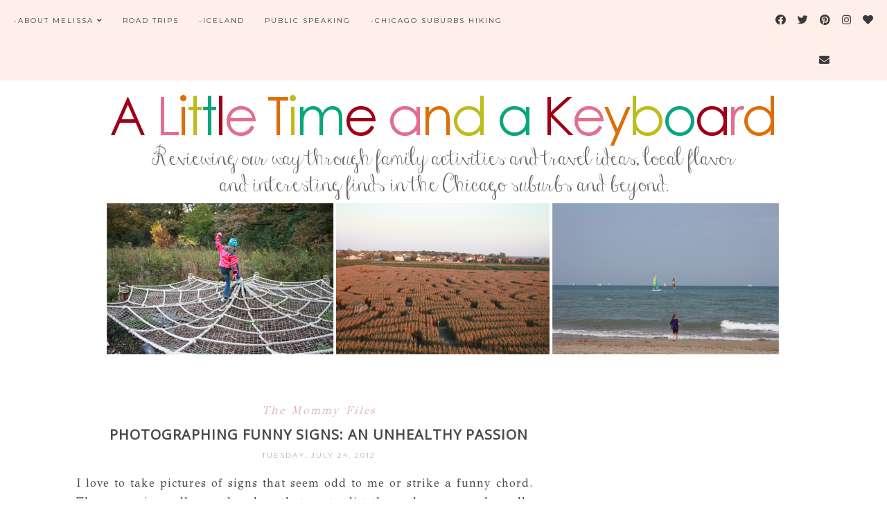

--- FILE ---
content_type: text/html; charset=UTF-8
request_url: https://www.alittletimeandakeyboard.com/2012/07/photographing-funny-signs-unhealthy.html
body_size: 30167
content:
<!DOCTYPE html>
<html class='v2' dir='ltr' xmlns='http://www.w3.org/1999/xhtml' xmlns:b='http://www.google.com/2005/gml/b' xmlns:data='http://www.google.com/2005/gml/data' xmlns:expr='http://www.google.com/2005/gml/expr'>
<div class='shareaholic-canvas' data-app='share_buttons' data-app-id='32796627' data-link='' data-title=''></div>
<!-- Facebook Pixel Code -->
<script>
  !function(f,b,e,v,n,t,s)
  {if(f.fbq)return;n=f.fbq=function(){n.callMethod?
  n.callMethod.apply(n,arguments):n.queue.push(arguments)};
  if(!f._fbq)f._fbq=n;n.push=n;n.loaded=!0;n.version='2.0';
  n.queue=[];t=b.createElement(e);t.async=!0;
  t.src=v;s=b.getElementsByTagName(e)[0];
  s.parentNode.insertBefore(t,s)}(window, document,'script',
  'https://connect.facebook.net/en_US/fbevents.js');
  fbq('init', '616509012625492');
  fbq('track', 'PageView');
</script>
<noscript><img height='1' src='https://www.facebook.com/tr?id=616509012625492&ev=PageView&noscript=1' style='display:none' width='1'/></noscript>
<!-- End Facebook Pixel Code -->
<!-- Facebook Pixel Code -->
<script>
!function(f,b,e,v,n,t,s)
{if(f.fbq)return;n=f.fbq=function(){n.callMethod?
n.callMethod.apply(n,arguments):n.queue.push(arguments)};
if(!f._fbq)f._fbq=n;n.push=n;n.loaded=!0;n.version='2.0';
n.queue=[];t=b.createElement(e);t.async=!0;
t.src=v;s=b.getElementsByTagName(e)[0];
s.parentNode.insertBefore(t,s)}(window, document,'script',
'https://connect.facebook.net/en_US/fbevents.js');
fbq('init', '488834179230556');
fbq('track', 'PageView');
</script>
<noscript><img height="1" width="1" style="display:none"
src="https://www.facebook.com/tr?id=488834179230556&ev=PageView&noscript=1"
/></noscript>
<!-- End Facebook Pixel Code -->

  
  
  
  <head>
<link href='https://www.blogger.com/static/v1/widgets/335934321-css_bundle_v2.css' rel='stylesheet' type='text/css'/>
<!-- Google tag (gtag.js) -->
<script async='async' src='https://www.googletagmanager.com/gtag/js?id=G-ZXYPX40HMM'></script>
<script>
  window.dataLayer = window.dataLayer || [];
  function gtag(){dataLayer.push(arguments);}
  gtag('js', new Date());

  gtag('config', 'G-ZXYPX40HMM');
</script>
<!-- START - TWITTER CARD TAGS -->
<meta content='summary' name='twitter:card'/>
<meta content='@momsandkeyboard' name='twitter:site'/>
<meta content='https://www.alittletimeandakeyboard.com/' name='twitter:domain'/>
<meta content='Photographing Funny Signs: An Unhealthy Passion' name='twitter:title'/>
<meta content='https://blogger.googleusercontent.com/img/b/R29vZ2xl/AVvXsEjhMMRS1nsCzyGJcUMy-fwl2wyMVehP8RgtMcU7WZ2v9glmmyyFo8KzVn3Y33-vUr1uveMEcf7I37U3CrZ4OqW-vAINGwxhx_JjWz8wItnvDw9IMTucaxWBoF1XlLglMhUEfgbBq2Mv-1qf/s400/Vacation2012Spring+243.JPG' name='twitter:image:src'/>
<meta content='https://www.alittletimeandakeyboard.com/2012/07/photographing-funny-signs-unhealthy.html' name='twitter:url'/>
<!-- END - TWITTER CARD TAGS -->
<meta content='width=1100' name='viewport'/>
<meta content='text/html; charset=UTF-8' http-equiv='Content-Type'/>
<meta content='blogger' name='generator'/>
<link href='https://www.alittletimeandakeyboard.com/favicon.ico' rel='icon' type='image/x-icon'/>
<link href='https://www.alittletimeandakeyboard.com/2012/07/photographing-funny-signs-unhealthy.html' rel='canonical'/>
<link rel="alternate" type="application/atom+xml" title="A Little Time and a Keyboard - Atom" href="https://www.alittletimeandakeyboard.com/feeds/posts/default" />
<link rel="alternate" type="application/rss+xml" title="A Little Time and a Keyboard - RSS" href="https://www.alittletimeandakeyboard.com/feeds/posts/default?alt=rss" />
<link rel="service.post" type="application/atom+xml" title="A Little Time and a Keyboard - Atom" href="https://www.blogger.com/feeds/1853096778810942837/posts/default" />

<link rel="alternate" type="application/atom+xml" title="A Little Time and a Keyboard - Atom" href="https://www.alittletimeandakeyboard.com/feeds/1771499337768322843/comments/default" />
<!--Can't find substitution for tag [blog.ieCssRetrofitLinks]-->
<link href='https://blogger.googleusercontent.com/img/b/R29vZ2xl/AVvXsEjhMMRS1nsCzyGJcUMy-fwl2wyMVehP8RgtMcU7WZ2v9glmmyyFo8KzVn3Y33-vUr1uveMEcf7I37U3CrZ4OqW-vAINGwxhx_JjWz8wItnvDw9IMTucaxWBoF1XlLglMhUEfgbBq2Mv-1qf/s400/Vacation2012Spring+243.JPG' rel='image_src'/>
<meta content='https://www.alittletimeandakeyboard.com/2012/07/photographing-funny-signs-unhealthy.html' property='og:url'/>
<meta content='Photographing Funny Signs: An Unhealthy Passion' property='og:title'/>
<meta content='Family explorations of Chicago, the Midwest and beyond focusing on small business, nature travel and smaller attractions.' property='og:description'/>
<meta content='https://blogger.googleusercontent.com/img/b/R29vZ2xl/AVvXsEjhMMRS1nsCzyGJcUMy-fwl2wyMVehP8RgtMcU7WZ2v9glmmyyFo8KzVn3Y33-vUr1uveMEcf7I37U3CrZ4OqW-vAINGwxhx_JjWz8wItnvDw9IMTucaxWBoF1XlLglMhUEfgbBq2Mv-1qf/w1200-h630-p-k-no-nu/Vacation2012Spring+243.JPG' property='og:image'/>
<title>
A Little Time and a Keyboard: Photographing Funny Signs: An Unhealthy Passion
</title>
<meta content='width=device-width,initial-scale=1.0,maximum-scale=1.0' name='viewport'/>
<!-- google font-->
<link href='https://fonts.googleapis.com/css?family=Montserrat|Rozha+One' rel='stylesheet'/>
<!-- jquery -->
<script src='https://code.jquery.com/jquery-3.3.0.min.js' type='text/javascript'></script>
<script src='https://code.jquery.com/jquery-migrate-3.3.0.min.js' type='text/javascript'></script>
<!-- font awesome -->
<link crossorigin='anonymous' href='https://use.fontawesome.com/releases/v5.15.3/css/all.css' integrity='sha384-SZXxX4whJ79/gErwcOYf+zWLeJdY/qpuqC4cAa9rOGUstPomtqpuNWT9wdPEn2fk' rel='stylesheet'/>
<style type='text/css'>@font-face{font-family:'GFS Didot';font-style:normal;font-weight:400;font-display:swap;src:url(//fonts.gstatic.com/s/gfsdidot/v18/Jqzh5TybZ9vZMWFssvwSHO3HNyOWAbdA.woff2)format('woff2');unicode-range:U+1F00-1FFF;}@font-face{font-family:'GFS Didot';font-style:normal;font-weight:400;font-display:swap;src:url(//fonts.gstatic.com/s/gfsdidot/v18/Jqzh5TybZ9vZMWFssvwSE-3HNyOWAbdA.woff2)format('woff2');unicode-range:U+0370-0377,U+037A-037F,U+0384-038A,U+038C,U+038E-03A1,U+03A3-03FF;}@font-face{font-family:'GFS Didot';font-style:normal;font-weight:400;font-display:swap;src:url(//fonts.gstatic.com/s/gfsdidot/v18/Jqzh5TybZ9vZMWFssvwSH-3HNyOWAbdA.woff2)format('woff2');unicode-range:U+0102-0103,U+0110-0111,U+0128-0129,U+0168-0169,U+01A0-01A1,U+01AF-01B0,U+0300-0301,U+0303-0304,U+0308-0309,U+0323,U+0329,U+1EA0-1EF9,U+20AB;}@font-face{font-family:'GFS Didot';font-style:normal;font-weight:400;font-display:swap;src:url(//fonts.gstatic.com/s/gfsdidot/v18/Jqzh5TybZ9vZMWFssvwSEO3HNyOWAQ.woff2)format('woff2');unicode-range:U+0000-00FF,U+0131,U+0152-0153,U+02BB-02BC,U+02C6,U+02DA,U+02DC,U+0304,U+0308,U+0329,U+2000-206F,U+20AC,U+2122,U+2191,U+2193,U+2212,U+2215,U+FEFF,U+FFFD;}@font-face{font-family:'Montserrat';font-style:normal;font-weight:400;font-display:swap;src:url(//fonts.gstatic.com/s/montserrat/v31/JTUHjIg1_i6t8kCHKm4532VJOt5-QNFgpCtr6Hw0aXp-p7K4KLjztg.woff2)format('woff2');unicode-range:U+0460-052F,U+1C80-1C8A,U+20B4,U+2DE0-2DFF,U+A640-A69F,U+FE2E-FE2F;}@font-face{font-family:'Montserrat';font-style:normal;font-weight:400;font-display:swap;src:url(//fonts.gstatic.com/s/montserrat/v31/JTUHjIg1_i6t8kCHKm4532VJOt5-QNFgpCtr6Hw9aXp-p7K4KLjztg.woff2)format('woff2');unicode-range:U+0301,U+0400-045F,U+0490-0491,U+04B0-04B1,U+2116;}@font-face{font-family:'Montserrat';font-style:normal;font-weight:400;font-display:swap;src:url(//fonts.gstatic.com/s/montserrat/v31/JTUHjIg1_i6t8kCHKm4532VJOt5-QNFgpCtr6Hw2aXp-p7K4KLjztg.woff2)format('woff2');unicode-range:U+0102-0103,U+0110-0111,U+0128-0129,U+0168-0169,U+01A0-01A1,U+01AF-01B0,U+0300-0301,U+0303-0304,U+0308-0309,U+0323,U+0329,U+1EA0-1EF9,U+20AB;}@font-face{font-family:'Montserrat';font-style:normal;font-weight:400;font-display:swap;src:url(//fonts.gstatic.com/s/montserrat/v31/JTUHjIg1_i6t8kCHKm4532VJOt5-QNFgpCtr6Hw3aXp-p7K4KLjztg.woff2)format('woff2');unicode-range:U+0100-02BA,U+02BD-02C5,U+02C7-02CC,U+02CE-02D7,U+02DD-02FF,U+0304,U+0308,U+0329,U+1D00-1DBF,U+1E00-1E9F,U+1EF2-1EFF,U+2020,U+20A0-20AB,U+20AD-20C0,U+2113,U+2C60-2C7F,U+A720-A7FF;}@font-face{font-family:'Montserrat';font-style:normal;font-weight:400;font-display:swap;src:url(//fonts.gstatic.com/s/montserrat/v31/JTUHjIg1_i6t8kCHKm4532VJOt5-QNFgpCtr6Hw5aXp-p7K4KLg.woff2)format('woff2');unicode-range:U+0000-00FF,U+0131,U+0152-0153,U+02BB-02BC,U+02C6,U+02DA,U+02DC,U+0304,U+0308,U+0329,U+2000-206F,U+20AC,U+2122,U+2191,U+2193,U+2212,U+2215,U+FEFF,U+FFFD;}@font-face{font-family:'Open Sans';font-style:normal;font-weight:400;font-stretch:100%;font-display:swap;src:url(//fonts.gstatic.com/s/opensans/v44/memSYaGs126MiZpBA-UvWbX2vVnXBbObj2OVZyOOSr4dVJWUgsjZ0B4taVIUwaEQbjB_mQ.woff2)format('woff2');unicode-range:U+0460-052F,U+1C80-1C8A,U+20B4,U+2DE0-2DFF,U+A640-A69F,U+FE2E-FE2F;}@font-face{font-family:'Open Sans';font-style:normal;font-weight:400;font-stretch:100%;font-display:swap;src:url(//fonts.gstatic.com/s/opensans/v44/memSYaGs126MiZpBA-UvWbX2vVnXBbObj2OVZyOOSr4dVJWUgsjZ0B4kaVIUwaEQbjB_mQ.woff2)format('woff2');unicode-range:U+0301,U+0400-045F,U+0490-0491,U+04B0-04B1,U+2116;}@font-face{font-family:'Open Sans';font-style:normal;font-weight:400;font-stretch:100%;font-display:swap;src:url(//fonts.gstatic.com/s/opensans/v44/memSYaGs126MiZpBA-UvWbX2vVnXBbObj2OVZyOOSr4dVJWUgsjZ0B4saVIUwaEQbjB_mQ.woff2)format('woff2');unicode-range:U+1F00-1FFF;}@font-face{font-family:'Open Sans';font-style:normal;font-weight:400;font-stretch:100%;font-display:swap;src:url(//fonts.gstatic.com/s/opensans/v44/memSYaGs126MiZpBA-UvWbX2vVnXBbObj2OVZyOOSr4dVJWUgsjZ0B4jaVIUwaEQbjB_mQ.woff2)format('woff2');unicode-range:U+0370-0377,U+037A-037F,U+0384-038A,U+038C,U+038E-03A1,U+03A3-03FF;}@font-face{font-family:'Open Sans';font-style:normal;font-weight:400;font-stretch:100%;font-display:swap;src:url(//fonts.gstatic.com/s/opensans/v44/memSYaGs126MiZpBA-UvWbX2vVnXBbObj2OVZyOOSr4dVJWUgsjZ0B4iaVIUwaEQbjB_mQ.woff2)format('woff2');unicode-range:U+0307-0308,U+0590-05FF,U+200C-2010,U+20AA,U+25CC,U+FB1D-FB4F;}@font-face{font-family:'Open Sans';font-style:normal;font-weight:400;font-stretch:100%;font-display:swap;src:url(//fonts.gstatic.com/s/opensans/v44/memSYaGs126MiZpBA-UvWbX2vVnXBbObj2OVZyOOSr4dVJWUgsjZ0B5caVIUwaEQbjB_mQ.woff2)format('woff2');unicode-range:U+0302-0303,U+0305,U+0307-0308,U+0310,U+0312,U+0315,U+031A,U+0326-0327,U+032C,U+032F-0330,U+0332-0333,U+0338,U+033A,U+0346,U+034D,U+0391-03A1,U+03A3-03A9,U+03B1-03C9,U+03D1,U+03D5-03D6,U+03F0-03F1,U+03F4-03F5,U+2016-2017,U+2034-2038,U+203C,U+2040,U+2043,U+2047,U+2050,U+2057,U+205F,U+2070-2071,U+2074-208E,U+2090-209C,U+20D0-20DC,U+20E1,U+20E5-20EF,U+2100-2112,U+2114-2115,U+2117-2121,U+2123-214F,U+2190,U+2192,U+2194-21AE,U+21B0-21E5,U+21F1-21F2,U+21F4-2211,U+2213-2214,U+2216-22FF,U+2308-230B,U+2310,U+2319,U+231C-2321,U+2336-237A,U+237C,U+2395,U+239B-23B7,U+23D0,U+23DC-23E1,U+2474-2475,U+25AF,U+25B3,U+25B7,U+25BD,U+25C1,U+25CA,U+25CC,U+25FB,U+266D-266F,U+27C0-27FF,U+2900-2AFF,U+2B0E-2B11,U+2B30-2B4C,U+2BFE,U+3030,U+FF5B,U+FF5D,U+1D400-1D7FF,U+1EE00-1EEFF;}@font-face{font-family:'Open Sans';font-style:normal;font-weight:400;font-stretch:100%;font-display:swap;src:url(//fonts.gstatic.com/s/opensans/v44/memSYaGs126MiZpBA-UvWbX2vVnXBbObj2OVZyOOSr4dVJWUgsjZ0B5OaVIUwaEQbjB_mQ.woff2)format('woff2');unicode-range:U+0001-000C,U+000E-001F,U+007F-009F,U+20DD-20E0,U+20E2-20E4,U+2150-218F,U+2190,U+2192,U+2194-2199,U+21AF,U+21E6-21F0,U+21F3,U+2218-2219,U+2299,U+22C4-22C6,U+2300-243F,U+2440-244A,U+2460-24FF,U+25A0-27BF,U+2800-28FF,U+2921-2922,U+2981,U+29BF,U+29EB,U+2B00-2BFF,U+4DC0-4DFF,U+FFF9-FFFB,U+10140-1018E,U+10190-1019C,U+101A0,U+101D0-101FD,U+102E0-102FB,U+10E60-10E7E,U+1D2C0-1D2D3,U+1D2E0-1D37F,U+1F000-1F0FF,U+1F100-1F1AD,U+1F1E6-1F1FF,U+1F30D-1F30F,U+1F315,U+1F31C,U+1F31E,U+1F320-1F32C,U+1F336,U+1F378,U+1F37D,U+1F382,U+1F393-1F39F,U+1F3A7-1F3A8,U+1F3AC-1F3AF,U+1F3C2,U+1F3C4-1F3C6,U+1F3CA-1F3CE,U+1F3D4-1F3E0,U+1F3ED,U+1F3F1-1F3F3,U+1F3F5-1F3F7,U+1F408,U+1F415,U+1F41F,U+1F426,U+1F43F,U+1F441-1F442,U+1F444,U+1F446-1F449,U+1F44C-1F44E,U+1F453,U+1F46A,U+1F47D,U+1F4A3,U+1F4B0,U+1F4B3,U+1F4B9,U+1F4BB,U+1F4BF,U+1F4C8-1F4CB,U+1F4D6,U+1F4DA,U+1F4DF,U+1F4E3-1F4E6,U+1F4EA-1F4ED,U+1F4F7,U+1F4F9-1F4FB,U+1F4FD-1F4FE,U+1F503,U+1F507-1F50B,U+1F50D,U+1F512-1F513,U+1F53E-1F54A,U+1F54F-1F5FA,U+1F610,U+1F650-1F67F,U+1F687,U+1F68D,U+1F691,U+1F694,U+1F698,U+1F6AD,U+1F6B2,U+1F6B9-1F6BA,U+1F6BC,U+1F6C6-1F6CF,U+1F6D3-1F6D7,U+1F6E0-1F6EA,U+1F6F0-1F6F3,U+1F6F7-1F6FC,U+1F700-1F7FF,U+1F800-1F80B,U+1F810-1F847,U+1F850-1F859,U+1F860-1F887,U+1F890-1F8AD,U+1F8B0-1F8BB,U+1F8C0-1F8C1,U+1F900-1F90B,U+1F93B,U+1F946,U+1F984,U+1F996,U+1F9E9,U+1FA00-1FA6F,U+1FA70-1FA7C,U+1FA80-1FA89,U+1FA8F-1FAC6,U+1FACE-1FADC,U+1FADF-1FAE9,U+1FAF0-1FAF8,U+1FB00-1FBFF;}@font-face{font-family:'Open Sans';font-style:normal;font-weight:400;font-stretch:100%;font-display:swap;src:url(//fonts.gstatic.com/s/opensans/v44/memSYaGs126MiZpBA-UvWbX2vVnXBbObj2OVZyOOSr4dVJWUgsjZ0B4vaVIUwaEQbjB_mQ.woff2)format('woff2');unicode-range:U+0102-0103,U+0110-0111,U+0128-0129,U+0168-0169,U+01A0-01A1,U+01AF-01B0,U+0300-0301,U+0303-0304,U+0308-0309,U+0323,U+0329,U+1EA0-1EF9,U+20AB;}@font-face{font-family:'Open Sans';font-style:normal;font-weight:400;font-stretch:100%;font-display:swap;src:url(//fonts.gstatic.com/s/opensans/v44/memSYaGs126MiZpBA-UvWbX2vVnXBbObj2OVZyOOSr4dVJWUgsjZ0B4uaVIUwaEQbjB_mQ.woff2)format('woff2');unicode-range:U+0100-02BA,U+02BD-02C5,U+02C7-02CC,U+02CE-02D7,U+02DD-02FF,U+0304,U+0308,U+0329,U+1D00-1DBF,U+1E00-1E9F,U+1EF2-1EFF,U+2020,U+20A0-20AB,U+20AD-20C0,U+2113,U+2C60-2C7F,U+A720-A7FF;}@font-face{font-family:'Open Sans';font-style:normal;font-weight:400;font-stretch:100%;font-display:swap;src:url(//fonts.gstatic.com/s/opensans/v44/memSYaGs126MiZpBA-UvWbX2vVnXBbObj2OVZyOOSr4dVJWUgsjZ0B4gaVIUwaEQbjA.woff2)format('woff2');unicode-range:U+0000-00FF,U+0131,U+0152-0153,U+02BB-02BC,U+02C6,U+02DA,U+02DC,U+0304,U+0308,U+0329,U+2000-206F,U+20AC,U+2122,U+2191,U+2193,U+2212,U+2215,U+FEFF,U+FFFD;}</style>
<style id='page-skin-1' type='text/css'><!--
/*
=========================================================================
Theme Name        :    Soulmate
Version			  :	   1.3
Designer          :    SkyandStars.co
========================================================================= */
/* Variable definitions
====================
<Variable name="keycolor" description="Main Color" type="color" default="#66bbdd"/>
<Group description="Page Text" selector="body">
<Variable name="body.font" description="Font" type="font"
default="normal normal 12px Arial, Tahoma, Helvetica, FreeSans, sans-serif"/>
<Variable name="body.text.color" description="Text Color" type="color" default="#797979"/>
</Group>
<Group description="Backgrounds" selector=".body-fauxcolumns-outer">
<Variable name="body.background.color" description="Outer Background" type="color" default="#efefef"/>
</Group>
<Group description="Links" selector=".main-outer">
<Variable name="link.color" description="Link Color" type="color" default="#d8bdb4"/>
<Variable name="link.visited.color" description="Visited Color" type="color" default="#d8bdb4"/>
<Variable name="link.hover.color" description="Hover Color" type="color" default="#d1c4bb"/>
</Group>
<Group description="Blog Title" selector=".header h1">
<Variable name="header.font" description="Font" type="font"
default="normal normal 70px Rozha One"/>
<Variable name="header.text.color" description="Title Color" type="color" default="#000000" />
</Group>
<Group description="Blog Description" selector=".header .description">
<Variable name="description.text.color" description="Description Color" type="color"
default="#000000" />
<Variable name="description.text.size" description="Description Text Size" type="string" default="13px"/>
</Group>
<Group description="Tabs Text" selector="#TOP-MENU">
<Variable name="tabs.font" description="Font" type="font"
default="normal normal 10px Montserrat, sans-serif"/>
<Variable name="tabs.text.color" description="Text Color" type="color" default="#3a3a3a"/>
<Variable name="tabs.hover.color" description="Hover Color" type="color" default="#d1c4bb"/>
</Group>
<Group description="Tabs Background" selector="#topmenuwrap">
<Variable name="tabs.background.color" description="Navigation Background" type="color" default="#f5ece3"/>
<Variable name="dd.color" description="Dropdown Color" type="color" default="#f5ece3"/>
<Variable name="ddhover.color" description="Dropdown Hover Color" type="color" default="#faf5ef"/>
</Group>
<Group description="Post Title" selector="h3.post-title">
<Variable name="post.title.font" description="Font" type="font" default="normal normal 20px Open Sans"/>
<Variable name="post.title.text.color" description="Title Link Color" type="color" default="#484848"/>
<Variable name="title.hover.text.color" description="Hover Color" type="color" default="#d1c4bb"/>
</Group>
<Group description="Date Header" selector=".date-header">
<Variable name="date.header.font" description="Font" type="font" default="normal normal 10px Montserrat, sans-serif"/>
<Variable name="date.header.color" description="Text Color" type="color" default="#aeaeae"/>
</Group>
<Group description="Post Labels" selector="post-labels">
<Variable name="post.labels.color" description="Labels Link Color" type="color" default="#d1c4bb"/>
<Variable name="post.labels.hcolor" description="Labels Hover Color" type="color" default="#d8bdb4"/>
</Group>
<Group description="Post Footer" selector=".post-footer">
<Variable name="post.footer.text.color" description="Text Color" type="color" default="#666666"/>
<Variable name="post.footer.text.hcolor" description="Hover Color" type="color" default="#000000"/>
</Group>
<Group description="Gadgets" selector="h2">
<Variable name="widget.title.font" description="Title Font" type="font" default="normal normal 11px Montserrat, sans-serif"/>
<Variable name="widget.title.text.color" description="Title Color" type="color" default="#484848"/>
<Variable name="widget.title.bg.color" description="Widget Title Background" type="color" default="#f5ece3"/>
</Group>
<Group description="Forms" selector="#FollowByEmail1">
<Variable name="form.background" description="Form Background" type="Color" default="#ffffff"/>
<Variable name="form.text.submit" description="Form Text Submit" type="Color" default="#646464"/>
<Variable name="form.submit" description="Form Submit" type="Color" default="#f3e2da"/>
<Variable name="form.hover.submit" description="Form Hover Submit" type="Color" default="#ffbf9b"/>
</Group>
<Variable name="body.background" description="Body Background" type="background"
color="#ffffff" default="$(color) none repeat scroll top left"/>
<Variable name="body.background.override" description="Body Background Override" type="string" default=""/>
<Variable name="body.background.gradient.cap" description="Body Gradient Cap" type="url"
default="url(//www.blogblog.com/1kt/simple/gradients_light.png)"/>
<Variable name="body.background.gradient.tile" description="Body Gradient Tile" type="url"
default="url(//www.blogblog.com/1kt/simple/body_gradient_tile_light.png)"/>
<Variable name="content.background.color.selector" description="Content Background Color Selector" type="string" default=".content-inner"/>
<Variable name="content.padding" description="Content Padding" type="length" default="10px"/>
<Variable name="content.padding.horizontal" description="Content Horizontal Padding" type="length" default="10px"/>
<Variable name="content.shadow.spread" description="Content Shadow Spread" type="length" default="40px"/>
<Variable name="content.shadow.spread.webkit" description="Content Shadow Spread (WebKit)" type="length" default="5px"/>
<Variable name="content.shadow.spread.ie" description="Content Shadow Spread (IE)" type="length" default="10px"/>
<Variable name="main.border.width" description="Main Border Width" type="length" default="0"/>
<Variable name="header.background.gradient" description="Header Gradient" type="url" default="none"/>
<Variable name="header.shadow.offset.left" description="Header Shadow Offset Left" type="length" default="-1px"/>
<Variable name="header.shadow.offset.top" description="Header Shadow Offset Top" type="length" default="-1px"/>
<Variable name="header.shadow.spread" description="Header Shadow Spread" type="length" default="1px"/>
<Variable name="header.padding" description="Header Padding" type="length" default="30px"/>
<Variable name="header.border.size" description="Header Border Size" type="length" default="1px"/>
<Variable name="header.bottom.border.size" description="Header Bottom Border Size" type="length" default="1px"/>
<Variable name="header.border.horizontalsize" description="Header Horizontal Border Size" type="length" default="0"/>
<Variable name="tabs.margin.top" description="Tabs Margin Top" type="length" default="0" />
<Variable name="tabs.margin.side" description="Tabs Side Margin" type="length" default="30px" />
<Variable name="tabs.background.gradient" description="Tabs Background Gradient" type="url"
default="url(//www.blogblog.com/1kt/simple/gradients_light.png)"/>
<Variable name="tabs.border.width" description="Tabs Border Width" type="length" default="1px"/>
<Variable name="tabs.bevel.border.width" description="Tabs Bevel Border Width" type="length" default="1px"/>
<Variable name="date.header.padding" description="Date Header Padding" type="string" default="inherit"/>
<Variable name="date.header.letterspacing" description="Date Header Letter Spacing" type="string" default="inherit"/>
<Variable name="date.header.margin" description="Date Header Margin" type="string" default="inherit"/>
<Variable name="post.margin.bottom" description="Post Bottom Margin" type="length" default="25px"/>
<Variable name="image.border.small.size" description="Image Border Small Size" type="length" default="2px"/>
<Variable name="image.border.large.size" description="Image Border Large Size" type="length" default="5px"/>
<Variable name="page.width.selector" description="Page Width Selector" type="string" default=".region-inner"/>
<Variable name="page.width" description="Page Width" type="string" default="auto"/>
<Variable name="main.section.margin" description="Main Section Margin" type="length" default="15px"/>
<Variable name="main.padding" description="Main Padding" type="length" default="15px"/>
<Variable name="main.padding.top" description="Main Padding Top" type="length" default="30px"/>
<Variable name="main.padding.bottom" description="Main Padding Bottom" type="length" default="30px"/>
<Variable name="footer.bevel" description="Bevel border length of footer" type="length" default="0"/>
<Variable name="mobile.background.overlay" description="Mobile Background Overlay" type="string"
default="transparent none repeat scroll top left"/>
<Variable name="mobile.background.size" description="Mobile Background Size" type="string" default="auto"/>
<Variable name="mobile.button.color" description="Mobile Button Color" type="color" default="#ffffff" />
<Variable name="startSide" description="Side where text starts in blog language" type="automatic" default="left"/>
<Variable name="endSide" description="Side where text ends in blog language" type="automatic" default="right"/>
*/
/*----------------------------------------------------
GENERAL
----------------------------------------------------*/
body {
font: normal normal 16px GFS Didot;
color: #484848;
background: #ffffff none repeat scroll top left;
padding: 0;
line-height: 25px;
letter-spacing:1px;
}
html body .region-inner {
min-width: 0;
max-width: 100%;
width: auto;
}
a, input, button {
-webkit-transition: all 0.2s ease-in-out;
-moz-transition: all 0.2s ease-in-out;
-ms-transition: all 0.2s ease-in-out;
-o-transition: all 0.2s ease-in-out;
transition: all 0.2s ease-in-out;
}
a:link {
text-decoration: none;
color: #e38a96;
}
a:visited {
text-decoration: none;
color: #e3b6bc;
}
a:hover {
text-decoration: none;
color: #d147d8;
}
/*----------------------------------------------------
LAYOUT
----------------------------------------------------*/
.content {
margin: 0 auto;
max-width: 1060px;
width: 100%;
}
.content-inner {padding: 0;}
.section {margin: 0}
.column-center-outer {width: 700px; padding-right: 80px; float: left; display: inline-block;}
.column-right-outer {width: 280px; float: right; display: inline-block;}
.post-body ol li {list-style: auto!important}
.post-body ul li {list-style: number}
.PopularPosts .widget-content ul li {list-style: none!important}
.Label .widget-content ul li {list-style: none!important}
/*----------------------------------------------------
BACKEND
----------------------------------------------------*/
body#layout #topmenuwrap {height: auto; position: relative; width: 90%;}
body#layout #topmenuwrap .topwrap {width: auto;}
body#layout #topmenuwrap #TOP-MENU, body#layout #topmenuwrap .topbar-right {width: 44%}
body#layout #topmenuwrap .widget,
body#layout #topmenuwrap .topbar-right .socmedwrap {
width: 100%
}
body#layout div.section {height: auto}
body#layout .column-center-outer {width: 60%;padding-right:0}
body#layout .column-right-outer {width:38%}
/*----------------------------------------------------
NAVIGATION
----------------------------------------------------*/
body .navbar {display: none;}
.topbar-right {
display: inline-block;
float: right;
width: 180px;
}
#topmenuwrap {
width: 100%;
padding: 0;
padding: 0;
margin: 0 auto;
text-transform: uppercase;
text-align: center;
letter-spacing:1px;
z-index: 9999;
background-color: #feefe8;
position: fixed;
top:0;
min-height: 58px;
}
#topmenuwrap .widget {margin:0}
#topmenuwrap .tabs-inner {
padding: 0
}
#TOP-MENU {
float: left;
padding-left: 20px;
}
#TOP-MENU .widget {
display: inline-table;
position: relative;
width: auto;
margin:0 auto;
font: normal normal 10px Montserrat, sans-serif;
color: #3a3a3a;
}
#SOCIAL-MEDIA h2 {display: none}
#TOP-MENU .widget h2.title, #TOP-MENU .widget h2 {display: none}
.tabs-inner .widget ul {
text-align: center;
width: 100%;
margin: 0;
padding: 0;
}
.widget.PageList li {
display: inline-block;
float: none;
position: relative;
}
.PageList li a {
padding: 0;
}
.PageList li.selected a {
font-weight: normal;
}
.PageList LI A {color: #3a3a3a}
.PageList LI A:hover {color: #e38a96}
/* posisi sosial media kalau di mobil */
#SOCIAL-MEDIA {
float: none;
padding: 0;
position: relative;
z-index:100;
display: inline-block;
}
/* utk menu mobile */
#nav-trigger {
position: relative;
left: 5%;
top: 0;
display: none;
z-index: 1000;
width: 75px;
}
#nav-trigger span {
display: block;
cursor: pointer;
text-transform: uppercase;
padding: 0;
line-height: 58px;
font-size: 18px;
width: 100%;
text-align: left;
color: #3a3a3a;
}
#nav-mobile {
position: relative;
display: none;
}
.topmenu .menu {
width: 100%;
padding: 0;
box-sizing: border-box;
text-align: left;
z-index: 10;
}
.topmenu .menu ul,
.topmenu .menu li{
padding: 0;
}
/*first level*/
.topmenu .menu > ul {
width: 100%;
position: relative;
display: inline-block;
}
.topmenu .menu ul li {
padding: 0;
position: relative;
line-height: 58px;
margin-right: 25px;
letter-spacing: 2px;
}
/* buka submenu dg hover */
#TOP-MENU .widget li.sharewidth:hover .level-two,
#TOP-MENU .widget .level-two li.sharewidth:hover .level-three {
display: block;
}
/*Drop Down Toggle Links*/
.menu .fa-angle-down,
.menu .fa-angle-right {
display: none;
}
.menu .fa{
border: 1px solid #000;
border-radius: 2px;
padding: 3px 0px;
color: #3a3a3a!IMPORTANT;
margin: 0 10px;
}
.menu fa a{
font-size: 0;
padding: 0 !important;
}
.menu fa a:hover,
.menu fa a:focus{
cursor: pointer;
}
.menu .nav .parent.sharewidth > a:after {
content : ' \f107';
font-family:'Font Awesome 5 Free'!important;
font-weight: 900;
}
/* Second Level */
.menu .level-two{
display: none;
position: absolute;
background: #feefe8;
top: 100%;
left: 50%;
width: 175px;
z-index: 999;
margin : 0 0 0 -90px;
}
.menu .level-two > li{
display: block;
background: transparent;
padding: 0;
transition: .3s all ease;
position: relative;
white-space: nowrap;
width: 100%;
line-height: normal!important;
}
.menu .level-two > li a {
width: 100%;
display: block;
padding: 10px;
box-sizing: border-box;
text-align: center;
}
/* List Items with Sub Menus*/
.menu .sharewidth > a {
display: inline-block;
width: auto;
}
.menu .child-item.sharewidth > a:after {
content : ' \f105';
font-family:'Font Awesome 5 Free'!important;
font-weight: 900;
}
/*.menu .child-item .fa-angle-right {
display: none;
}*/
.menu .level-three{
display: none;
position: absolute;
left: 100%;
top: 0px;
background: #feefe8;
width: 175px;
}
.menu .level-three li {
display: block;
background: transparent;
padding: 0;
transition: .3s all ease;
position: relative;
white-space: nowrap;
width: 100%;
line-height: normal!important;
}
.menu .level-three li a {
padding: 10px;
}
.menu .level-two > li a {
background-color: #feefe8;
}
.menu .level-two > li a:hover {
background-color: #feefe8;
}
/* Header
----------------------------------------------- */
header {
padding: 120px 0 30px
}
#Header1 #header-inner img {
margin: 0 auto;
max-width: 100% !important;
text-align: center;
}
.Header h1 {
font: normal normal 70px Rozha One;
color: #000000;
display: block;
text-align: center;
letter-spacing: 2px;
margin-bottom: 0;
line-height: 60px;
padding: 0;
}
.Header h1 a {
color: #000000;
}
.Header .description {
font-size: 13px;
color: #000000;
display: block;
text-align: center;
margin:0;
padding:0;
}
.header-inner .Header .titlewrapper {
padding: 0 0;
}
.header-inner .Header .descriptionwrapper {
padding: 0;
}
/*----------------------------------------------------
POSTS
----------------------------------------------------*/
.date-header {
margin: 0 0 20px;
font: normal normal 10px Montserrat, sans-serif;
font-weight: 400;
text-align: center;
}
.date-header span {
color: #aeaeae;
text-transform: uppercase;
letter-spacing:2px;
}
.post-labels {
display: block;
font-style: italic;
letter-spacing: 2px;
text-align: center;
}
.post-labels a {
color: #e3b6bc;
}
.post-labels a:hover {
color: #e38a96;
}
.main-inner {padding:20px 0;}
.main-inner .column-center-inner {padding: 0;}
.main-inner .column-center-inner .section {margin: 0;}
.main-inner .column-center-inner, .main-inner .column-left-inner, .main-inner .column-right-inner {padding: 0!important;}
.post {margin: 0 0 45px 0;}
h3.post-title {
font: normal normal 20px Open Sans;
margin: 10px 0;
text-align: center;
color: #484848;
text-transform: uppercase;
letter-spacing: 1px;
font-weight: 700;
}
h3.post-title a {color: #484848;}
h3.post-title a:hover {color: #e38a96;}
.post-body {
line-height: 1.7;
position: relative;
}
.post-body .separator a {
margin-left: 0!important;
margin-right: 0!important;
border-bottom: none!important;
}
.post-body img, #Header1_headerimg, .widget.Image {
max-width: 100%;
height: auto;
}
.post-body img, .post-body .tr-caption-container {
padding: 0;
}
.post-body .tr-caption-container img {
padding: 0;
width: 100%;
height: auto;
background: transparent;
border: none;
}
.posts-thumb {display: block; text-align: center; margin-bottom:15px;}
.jump-link a {
display: block;
text-align: center;
text-transform: uppercase;
color: #484848!important;
background-color: #feefe8;
font: normal normal 10px Montserrat, sans-serif;
letter-spacing: 1px;
padding: 10px 5px;
width: 120px;
margin: 50px auto;
}
.jump-link a:hover {
color: #484848!important;
background-color: #feefe8;
}
.status-msg-wrap {
font-size: 12px;
border: none;
background-color: none;
font: sans-serif;
}
.status-msg-border {border: none}
.status-msg-body {background-color: white}
/*----------------------------------------------------
POST FOOTER
----------------------------------------------------*/
.post-footer {
font: normal normal 10px Montserrat, sans-serif;
font-size: 11px;
line-height:22px;
margin: 20px 0 30px;
color: #666666;
padding: 0 0 5px;
background-color: none;
position: relative;
text-transform: uppercase;
letter-spacing: 2px;
overflow: auto;
border-bottom: 1px solid #eee;
position: relative;
min-height: 30px;
}
.post-footer a {color:#666666}
.addthis_toolbox a {color:#666666}
.post-footer a:hover, .addthis_toolbox a:hover {color:#000000;}
.post-author, .post-timestamp, .post-icons {display: none;}
.post-comment-link {
margin-right: 0!important;
}
.sharedissbox {
margin: 0 auto;
padding: 0;
}
.sharetitle {
text-align: center;
letter-spacing: 3px;
text-transform: uppercase;
margin-bottom: 10px;
}
.addthis_toolbox {
width: auto;
margin: 0 auto;
position: absolute;
bottom:3px;
right:0
}
.sharedis a {
display: inline-block;
padding: 0 3px;
text-align: center;
font-size: 14px;
margin: 0 1px;
}
/*----------------------------------------------------
COMMENTS
----------------------------------------------------*/
#comments {
margin-top: 0;
border-top: none;
padding-top: 0;
font: normal normal 10px Montserrat, sans-serif;
}
#comments a {color: #484848}
#comments a:hover {color: #d147d8;}
#comments .comment-author {
padding-top: 1.5em;
background-position: 0 1.5em;
}
#comments .comment-author:first-child {
padding-top: 0;
border-top: none;
}
.avatar-image-container {
margin: .2em 0 0;
}
.comments h4, .comments .continue a {
font-size: 16px;
letter-spacing: 0px;
display: block;
text-align: left;
margin: .75em 0 0;
font-weight:400;
text-transform: uppercase;
}
.comments .comments-content .icon.blog-author {
background-repeat: no-repeat;
background-image: url([data-uri]);
}
.comments .comment-thread.inline-thread {
background-color: #fff;
}
.comments .continue {
border-top:none;
}
.comments .comments-content .user {font-weight:normal}
.comments .comment .comment-actions a:hover {text-decoration: none}
/*----------------------------------------------------
FOOTER COPYRIGHT
----------------------------------------------------*/
.widget.Attribution {margin: 0!important}
.blog-feeds {
font: normal 11px Roboto;
text-transform: uppercase;
padding: 2px 0;
color: #999;
}
.copyright, .widget.Attribution {
display: block;
text-align: center;
font: normal 11px Roboto;
text-transform: uppercase;
padding: 2px 0;
color: #999;
}
.copyright {
padding: 0px;
}
/*----------------------------------------------------
RELATED POSTS
----------------------------------------------------*/
#related-posts {
width:100%;
position: relative;
margin: 25px auto 35px;
padding-top: 15px;
}
#related-posts h4 {
font: normal normal 11px Montserrat, sans-serif;
margin: 0;
text-align: center;
text-transform: uppercase;
letter-spacing: 2px;
font-size: 13px;
padding-bottom: 15px;
font-weight: 800;
}
#relatedwrap {
width: 100%;
}
#related_item {
width: 32%;
margin:0 8px 0 0;
padding:0px;
float: left;
position: relative;
}
#related_item img {
height: auto;
max-width: 100%;
}
#related_item a {
width: 100%;
height: 100%;
margin: 0!important;
}
.relimg_container {
background-position: center center;
background-size: cover;
}
.related_title {
position: absolute;
top: 0;
left: 0;
width: 100%;
height: 100%;
opacity: 1;
letter-spacing: 1px;
}
/*#related_item a:hover .related_title {
opacity: 1;
-webkit-transition:all 0.5s ease-in-out;
-moz-transition:all 0.5s ease-in-out;
-o-transition:all 0.5s ease-in-out;
-ms-transition:all 0.5s ease-in-out;
transition:all 0.5s ease-in-out;
color: #ffffff;
}*/
.rel_a {
display: table;
width: 100%;
height: 100%;
}
.rel_b {
display: table-cell;
text-align: center;
vertical-align: middle;
height: 100%;
}
.rel_c {
width: 80%;
margin:0 auto;
padding: 8px 0;
background-color: #fff;
color: #000;
opacity: 0.9;
font-style: italic;
font-size: 11px;
letter-spacing: 1px;
font-weight: normal;
}
.rel_c:hover {color: #d147d8;}
/*----------------------------------------------------
FOOTER WIDGETS
----------------------------------------------------*/
.footer-inner {
padding: 0
}
footer .widget {text-align: center;}
.copyrights, .widget.Attribution {
display: block;
font: normal normal 10px Montserrat, sans-serif;
font-size: 10px;
padding: 2px 0;
text-align: center;
color: #959595;
text-transform: uppercase;
}
.copyrights {padding: 15px 0;}
.copyrights a {
color: #959595;
}
.copyrights a:hover {
color: #d147d8;
}
#back-top {
position: fixed;
bottom: 15px;
right : 20px;
z-index: 9999;
font-size: 20px;
}
#back-top a {
width: 20px;
height: auto;
display: block;
color: #000;
border-radius: 100px;
background-color: #feefe8;
text-decoration: none;
padding: 0 10px;
line-height: normal;
/* transition */
-webkit-transition: 1s;
-moz-transition: 1s;
transition: 1s;
text-align: center;
padding: 10px 13px;
}
#back-top a:hover {
color: #000;
background-color: #feefe8;
}
/*----------------------------------------------------
GADGETS/WIDGETS
----------------------------------------------------*/
.circle-pp {text-align: center; line-height: 20px;}
.circle-pp img {
width: 220px;
height: auto;
border-radius: 1000px;
-webkit-border-radius: 1000px;
opacity:1
}
.circle-pp img:hover {opacity:0.8}
aside .widget.Label ul {
margin: 0;
padding: 0;
}
aside .widget ul {
margin: 0;
padding: 0;
}
aside .widget h2 {
font: normal normal 11px Montserrat, sans-serif;
color: #b11983;
background-color: #feefe8;
text-align: center;
display: block;
margin-bottom: 10px;
letter-spacing: 2px;
padding: 12px 0;
text-transform: uppercase;
}
input.gsc-input {
padding : 7px 5px;
border:1px solid #f1f0f0;
}
input.gsc-search-button {
border: none;
background: #feefe8;
color: #646464;
padding : 7px 5px;
cursor: hand;
}
input.gsc-search-button:hover {
border: none;
background: #feefe8;
color: #484848;
padding : 7px 5px;
cursor: pointer;
}
select#BlogArchive1_ArchiveMenu {
width: 100%;
padding: 5px 10px!important;
border: 1px solid #eee;
font:normal normal 16px GFS Didot;
font-size: 11px;
color: #999;
}
.widget li {
margin: 0;
padding: 0
}
.sidebar .widget {
margin-bottom: 15px;
padding: 10px 0;
text-align: center;
line-height:25px;
}
.sidebar .widget img {
max-width: 100%;
height: auto
}
#search-box {
border: 1px solid #eee;
padding: 7px 0;
font:normal normal 16px GFS Didot;
color: #484848;
width: 100%;
text-align: center;
}
#FollowByEmail1  {background-color: #ffffff;}
#FollowByEmail1 h2 {
border-bottom:none;
color: #484848;
}
.FollowByEmail .follow-by-email-inner .follow-by-email-address {
border: 1px solid #dddddd;
color: #646464;
font:normal normal 10px Montserrat, sans-serif;
font-size: 11px;
line-height: 30px;
width: 100%;
text-align: center;
padding:3px 0;
margin:0;
letter-spacing: 1px;
}
.FollowByEmail .follow-by-email-inner .follow-by-email-submit {
background-color: #feefe8;
border: none;
color: #646464;
cursor: pointer;
height: 30px;
margin: 0;
text-align: center;
text-transform: uppercase;
letter-spacing: 1px;
transition: all 0.5s ease 0s;
font:normal normal 10px Montserrat, sans-serif;
font-size: 11px;
width:100%;
letter-spacing: 1px;
}
.FollowByEmail .follow-by-email-inner .follow-by-email-submit:hover {background-color: #e3b6bc;}
.post {
margin-bottom: 0!important
}
#blog-pager {
font-size: 12px;
text-transform: uppercase;
}
.blog-pager-older-link, .home-link, .blog-pager-newer-link {
background: none;
}
#blog-pager a {
padding: 10px;
font: normal normal 10px Montserrat, sans-serif;
background-color: #feefe8;
color: #3a3a3a;
line-height:40px;
}
#blog-pager a:hover {
background-color: #feefe8;
color: #3a3a3a;
}
.home-link {display: none;}
.widget {
margin: 0 0 30px;
}
.widget .zippy {
color: #feefe8;
}
aside .Label li {
margin: 1px 0;
}
aside .Label li a {
color: #3a3a3a;
background-color: #feefe8;
padding: 5px 0;
letter-spacing: 2px;
display: block;
}
aside .Label li a:hover {
color: #e38a96;
background-color: #feefe8;
}
#ArchiveList a.post-count-link,
#ArchiveList a.post-count-link:link,
#ArchiveList a.post-count-link:visited,
.BlogArchive #ArchiveList ul.posts li a {
color: #484848;
}
.BlogArchive #ArchiveList ul.posts li a:hover {
color: #d147d8;
}
.BlogArchive #ArchiveList ul.posts li {
padding-left: 1.5em;
}
/*----------------------------------------------------
POPULAR POSTS
----------------------------------------------------*/
.PopularPosts .widget-content ul li {
position: relative;
}
.PopularPosts .item-thumbnail {float: none; display: block; padding:0; margin:0}
.PopularPosts .item-snippet {display: none}
.PopularPosts .item-title {
position: absolute;
bottom: 40%;
width: 100%;
opacity: 1;
font: normal normal 20px Open Sans;
font-size: 11px;
text-transform: uppercase;
}
.PopularPosts .item-title a {
background-color: #ffffff;
width: 80%;
display: block;
margin: 0 auto;
padding: 13px 0;
}
.PopularPosts .item-title a {
margin-bottom: 5px;
color: #000000;
text-transform: uppercase;
}
.PopularPosts .item-title a:hover {color: #d147d8;}
.PopularPosts img {padding-right:0}
/*----------------------------------------------------
SOCIAL MEDIA
----------------------------------------------------*/
#socmedicons {
font-size: 15px;
margin: 0;
padding: 0;
text-align: center;
}
#socmedicons a {
color: #3a3a3a;
display: inline-block;
line-height: 58px;
padding: 0 5px;
}
#socmedicons a:hover {
color:#d147d8;
}
/*----------------------------------------------------
INSTAGRAM
----------------------------------------------------*/
.blog-feeds, .post-feeds {
display: none
}
#instagram-feed a img {opacity: 1}
#instagram-feed a img:hover {opacity: 0.8}
/*----------------------------------------------------
RESPONSIVE MOBILE 1100px
----------------------------------------------------*/
@media screen and (max-width: 1100px) {
.content {
max-width: 1025px;
}
.column-center-outer {
padding-right: 30px;
}
}
/*----------------------------------------------------
RESPONSIVE MOBILE 1024px
----------------------------------------------------*/
@media screen and (max-width: 1024px) {
.content {
max-width: 1000px;
width: 100%;
}
.column-center-outer {padding:0 20px; width: 620px;}
.column-right-outer {padding-right:20px;}
.Header h1 {
padding: 50px 0;
}
}
/*----------------------------------------------------
RESPONSIVE MOBILE 960px
----------------------------------------------------*/
@media screen and (max-width: 960px) {
.content {
width: 90%;
}
/* start mobile menu at this point yo */
#topmenuwrap {
background-color: #feefe8;
position: relative;
top:0;
width: 100%;
z-index: 99999;
text-align: left;
}
.topwrap {width:100%}
#topmenuwrap .widget h2 {display:none}
#nav-trigger {
display: block;
}
.topbar-right {
width: auto;
padding-right: 15px;
position: absolute;
top: 0;
right: 20px;
z-index: 99999;
}
#TOP-MENU {
display: none;
position: relative;
top: 0;
padding-left: 5%;
}
#nav-mobile {
display: block;
}
#TOP-MENU,
#TOP-MENU .widget {
width: 100%;
padding: 0;
}
#TOP-MENU {
position: relative;
top: 0;
font-size: 12px;
}
.topmenu .menu {
width: 90%;
margin: 0 auto;
}
.topmenu .menu,
.menu .level-two,
.menu .level-three {
position: relative;
}
.menu .level-two,
.menu .level-three {
width: 100%;
lefT: auto;
top: auto;
margin: 0;
}
.menu .level-three li a {
padding: 10px 30px;
}
/* ------------- MOBILE MENU ------------- */
.topmenu .menu ul li {
line-height: 45px;
margin-right: 0;
}
#nav-mobile .PageList LI A {
display: block;
width:100%;
text-align: left;
padding-left: 10px;
}
.menu .level-two > li a,
.menu .level-three li a {
text-align: left;
}
.menu .nav .parent.sharewidth > a:after,
.menu .child-item.sharewidth > a:after {
content: none!important;
}
#nav-mobile {}
#nav-mobile .widget {
font: normal normal 10px Montserrat, sans-serif;
color: #3a3a3a;
display: none;
list-style-type: none;
position: relative;
left: 0;
right: 0;
margin:0 auto;
text-align: left;
background: #feefe8;
z-index: 999989;
padding: 0px;
text-transform:uppercase;
top: 30px;
}
#nav-mobile, #nav-mobile a {
color: #3a3a3a;
font: normal normal 10px Montserrat, sans-serif;
line-height: 40px;
}
#nav-mobile a:hover {
color: #e38a96
}
.widget.PageList li {
display: block;
}
#nav-mobile .widget.PageList .widget-content li {
line-height: 40px;
}
.menu .fa-angle-down,
.menu .child-item .fa-angle-right {
position: absolute;
top: 0;
right: 0;
width: 50px;
display: block;
height: 35px;
line-height: 35px;
z-index: 5;
text-align: right;
cursor: pointer;
color: #3a3a3a!IMPORTANT;
}
.menu .fa {
border: none;
font-weight: bold;
font-size: 14px;
}
.menu .nav .parent.sharewidth &gt; a:after,
.menu .child-item.sharewidth &gt; a:after {
content: none!important;
}
/* buka submenu dg hover */
#TOP-MENU .widget li.sharewidth:hover .level-two,
#TOP-MENU .widget .level-two li.sharewidth:hover .level-three {
display: none;
}
.column-center-outer {width:100%; padding:0; float: none; border-right:none}
.column-right-outer {width:100%; padding:0; float: none; border-right:none}
header {padding: 30px 0}
.PopularPosts .item-title a {
width: 50%;
}
}
/*----------------------------------------------------
RESPONSIVE MOBILE 768px
----------------------------------------------------*/
@media screen and (max-width: 768px) {
.columns-inner {padding: 0 10px;}
.post-comment-link, .addthis_toolbox {float:none; display: block; text-align: center; border:none;position:relative}
.post-labels {float:none; display: block; text-align: center;}
#related_item {
width: 31.33%;
display: inline-block;
}
#related-posts {padding: 15px; text-align: center;}
}
/*----------------------------------------------------
RESPONSIVE MOBILE 640px
----------------------------------------------------*/
@media screen and (max-width: 640px) {
header {
padding: 30px 0;
}
.header-inner .section {
margin: 0 auto;
}
.main-outer {margin-top: 25px;}
.column-center-outer {
float: none;
width: 100%;
}
.column-left-outer {
float: none;
width: 100%;
margin-left: 0px;
}
.column-right-inner aside {
border-top: none
}
.main-inner {
padding-top: 0
}
aside {
margin-top: 25px;
padding:0;
}
.PopularPosts .item-title a {
width: 70%;
}
}
/*----------------------------------------------------
RESPONSIVE MOBILE 480px
----------------------------------------------------*/
@media screen and (max-width: 480px) {
.Header h1 {
line-height:25px;
font-size: 40px;
margin: 0;
padding-bottom: 5px;
}
.post {padding: 0}
.content {
width: 93%;
}
.topbar-right {
padding-right: 0;
}
#related-posts {
width: 100%;
margin: 20px auto 10px;
padding: 5px;
}
#related_item {
margin: 8px 1px;
}
}
#socmedicons {position:relative; z-index:9999;}
--></style>
<script type='text/javascript'>
        (function(i,s,o,g,r,a,m){i['GoogleAnalyticsObject']=r;i[r]=i[r]||function(){
        (i[r].q=i[r].q||[]).push(arguments)},i[r].l=1*new Date();a=s.createElement(o),
        m=s.getElementsByTagName(o)[0];a.async=1;a.src=g;m.parentNode.insertBefore(a,m)
        })(window,document,'script','https://www.google-analytics.com/analytics.js','ga');
        ga('create', 'UA-28584534-1', 'auto', 'blogger');
        ga('blogger.send', 'pageview');
      </script>
<!--insta-->
<script type='text/javascript'>
//<![CDATA[
/*!
 * jquery.instagramFeed
 *
 * @version 1.3.2
 *
 * @author Javier Sanahuja Liebana <bannss1@gmail.com>
 * @contributor csanahuja <csanahuja10@gmail.com>
 *
 * https://github.com/jsanahuja/jquery.instagramFeed
 *
 */
!function(h){var i={host:"https://www.instagram.com/",username:"",tag:"",container:"",display_profile:!0,display_biography:!0,display_gallery:!0,display_igtv:!1,callback:null,styling:!0,items:8,items_per_row:4,margin:.5,image_size:640,lazy_load:!1,on_error:console.error},f={150:0,240:1,320:2,480:3,640:4},u={"&":"&amp;","<":"&lt;",">":"&gt;",'"':"&quot;","'":"&#39;","/":"&#x2F;","`":"&#x60;","=":"&#x3D;"};h.instagramFeed=function(e){var p=h.fn.extend({},i,e);if(""==p.username&&""==p.tag)return p.on_error("Instagram Feed: Error, no username nor tag defined.",1),!1;if(void 0!==p.get_data&&console.warn("Instagram Feed: options.get_data is deprecated, options.callback is always called if defined"),null==p.callback&&""==p.container)return p.on_error("Instagram Feed: Error, neither container found nor callback defined.",2),!1;var c=""==p.username,a=c?p.host+"explore/tags/"+p.tag+"/":p.host+p.username+"/";return h.get(a,function(e){try{e=e.split("window._sharedData = ")[1].split("<\/script>")[0]}catch(e){return void p.on_error("Instagram Feed: It looks like the profile you are trying to fetch is age restricted. See https://github.com/jsanahuja/InstagramFeed/issues/26",3)}if(void 0!==(e=(e=JSON.parse(e.substr(0,e.length-1))).entry_data.ProfilePage||e.entry_data.TagPage)){if(e=e[0].graphql.user||e[0].graphql.hashtag,""!=p.container){var a,i={profile_container:"",profile_image:"",profile_name:"",profile_biography:"",gallery_image:""};p.styling&&(i.profile_container=" style='text-align:center;'",i.profile_image=" style='border-radius:10em;width:15%;max-width:125px;min-width:50px;'",i.profile_name=" style='font-size:1.2em;'",i.profile_biography=" style='font-size:1em;'",a=(100-2*p.margin*p.items_per_row)/p.items_per_row,i.gallery_image=" style='margin:"+p.margin+"% "+p.margin+"%;width:"+a+"%;float:left;'");var r="";p.display_profile&&(r+="<div class='instagram_profile'"+i.profile_container+">",r+="<img class='instagram_profile_image' src='"+e.profile_pic_url+"' alt='"+(c?e.name+" tag pic":e.username+" profile pic")+"'"+i.profile_image+(p.lazy_load?" loading='lazy'":"")+" />",r+=c?"<p class='instagram_tag'"+i.profile_name+"><a href='https://www.instagram.com/explore/tags/"+p.tag+"' rel='noopener' target='_blank'>#"+p.tag+"</a></p>":"<p class='instagram_username'"+i.profile_name+">@"+e.full_name+" (<a href='https://www.instagram.com/"+p.username+"' rel='noopener' target='_blank'>@"+p.username+"</a>)</p>",!c&&p.display_biography&&(r+="<p class='instagram_biography'"+i.profile_biography+">"+e.biography+"</p>"),r+="</div>");var t=void 0!==f[p.image_size]?f[p.image_size]:f[640];if(p.display_gallery)if(void 0!==e.is_private&&!0===e.is_private)r+="<p class='instagram_private'><strong>This profile is private</strong></p>";else{var n=(e.edge_owner_to_timeline_media||e.edge_hashtag_to_media).edges,o=n.length>p.items?p.items:n.length;r+="<div class='instagram_gallery'>";for(var s=0;s<o;s++){var l,g,d,m="https://www.instagram.com/p/"+n[s].node.shortcode;switch(n[s].node.__typename){case"GraphSidecar":g="sidecar",l=n[s].node.thumbnail_resources[t].src;break;case"GraphVideo":g="video",l=n[s].node.thumbnail_src;break;default:g="image",l=n[s].node.thumbnail_resources[t].src}d=void 0!==n[s].node.edge_media_to_caption.edges[0]&&void 0!==n[s].node.edge_media_to_caption.edges[0].node&&void 0!==n[s].node.edge_media_to_caption.edges[0].node.text&&null!==n[s].node.edge_media_to_caption.edges[0].node.text?n[s].node.edge_media_to_caption.edges[0].node.text:void 0!==n[s].node.accessibility_caption&&null!==n[s].node.accessibility_caption?n[s].node.accessibility_caption:(c?e.name:e.username)+" image "+s,r+="<a href='"+m+"' class='instagram-"+g+"' rel='noopener' target='_blank'>",r+="<img"+(p.lazy_load?" loading='lazy'":"")+" src='"+l+"' alt='"+d.replace(/[&<>"'`=\/]/g,function(e){return u[e]})+"'"+i.gallery_image+" />",r+="</a>"}r+="</div>"}if(p.display_igtv&&void 0!==e.edge_felix_video_timeline){var _=e.edge_felix_video_timeline.edges,o=_.length>p.items?p.items:_.length;if(0<_.length){r+="<div class='instagram_igtv'>";for(s=0;s<o;s++)r+="<a href='https://www.instagram.com/p/"+_[s].node.shortcode+"' rel='noopener' target='_blank'>",r+="<img"+(p.lazy_load?" loading='lazy'":"")+" src='"+_[s].node.thumbnail_src+"' alt='"+p.username+" instagram image "+s+"'"+i.gallery_image+" />",r+="</a>";r+="</div>"}}h(p.container).html(r)}null!=p.callback&&p.callback(e)}else p.on_error("Instagram Feed: It looks like YOUR network has been temporary banned because of too many requests. See https://github.com/jsanahuja/jquery.instagramFeed/issues/25",4)}).fail(function(e){p.on_error("Instagram Feed: Unable to fetch the given user/tag. Instagram responded with the status code: "+e.status,5)}),!0}}(jQuery);
//]]></script>
<!-- end inst-->
<script type='text/javascript'>
posts_no_thumb_sum = 400;
posts_thumb_sum = 400;
img_thumb_height = '';
img_thumb_width = '';
</script>
<script type='text/javascript'>
//<![CDATA[
function removeHtmlTag(strx,chop){
if(strx.indexOf("<")!=-1)
{
var s = strx.split("<");
for(var i=0;i<s.length;i++){
if(s[i].indexOf(">")!=-1){
s[i] = s[i].substring(s[i].indexOf(">")+1,s[i].length);
}
}
strx = s.join("");
}
chop = (chop < strx.length-1) ? chop : strx.length-2;
while(strx.charAt(chop-1)!=' ' && strx.indexOf(' ',chop)!=-1) chop++;
strx = strx.substring(0,chop-1);
return strx+'...';
}
function createSummaryAndThumb(pID, pURL, pTITLE){
var div = document.getElementById(pID);
var imgtag = "";
var img = div.getElementsByTagName("img");
var summ = posts_no_thumb_sum;
if(img.length>=1) {
imgtag = '<div class="posts-thumb"><a href="'+ pURL +'" title="'+ pTITLE+'"><img src="'+img[0].src+'" width="'+img_thumb_width+'px" height="'+img_thumb_height+'px" /></a></div>';
summ = posts_thumb_sum;
}

var summary = imgtag + '<div>' + removeHtmlTag(div.innerHTML,summ) + '</div>';
div.innerHTML = summary;
}
//]]>
</script>
<!--Related Posts with thumbnails Scripts and Styles Start-->
<script type='text/javascript'>
//<![CDATA[
var relatedTitles=new Array();var relatedTitlesNum=0;var relatedUrls=new Array();var thumburl=new Array();function related_results_labels_thumbs(json){for(var i=0;i<json.feed.entry.length;i++){var entry=json.feed.entry[i];relatedTitles[relatedTitlesNum]=entry.title.$t;try{thumburl[relatedTitlesNum]=entry.gform_foot.url}catch(error){s=entry.content.$t;a=s.indexOf("<img");b=s.indexOf("src=\"",a);c=s.indexOf("\"",b+5);d=s.substr(b+5,c-b-5);if((a!=-1)&&(b!=-1)&&(c!=-1)&&(d!="")){thumburl[relatedTitlesNum]=d}else thumburl[relatedTitlesNum]='https://blogger.googleusercontent.com/img/b/R29vZ2xl/AVvXsEgAynmiVh69xigGYiDbAU5_ICCfzQ1-BbEwmWt3RnPtRAcyP-cS_xKHK_ERpqfiqrs2BcDPbl6C-j_ftPAB-HdX9XfL2qEQf2u20CZ7r9KRl1rSpucwyvFcsBQ5VL-B_3jUg2w4yo0qQ_9u/s1600/no-thumbnail.png'}if(relatedTitles[relatedTitlesNum].length>35)relatedTitles[relatedTitlesNum]=relatedTitles[relatedTitlesNum].substring(0,35)+"...";for(var k=0;k<entry.link.length;k++){if(entry.link[k].rel=='alternate'){relatedUrls[relatedTitlesNum]=entry.link[k].href;relatedTitlesNum++}}}}function removeRelatedDuplicates_thumbs(){var tmp=new Array(0);var tmp2=new Array(0);var tmp3=new Array(0);for(var i=0;i<relatedUrls.length;i++){if(!contains_thumbs(tmp,relatedUrls[i])){tmp.length+=1;tmp[tmp.length-1]=relatedUrls[i];tmp2.length+=1;tmp3.length+=1;tmp2[tmp2.length-1]=relatedTitles[i];tmp3[tmp3.length-1]=thumburl[i]}}relatedTitles=tmp2;relatedUrls=tmp;thumburl=tmp3}function contains_thumbs(a,e){for(var j=0;j<a.length;j++)if(a[j]==e)return true;return false}function printRelatedLabels_thumbs(){for(var i=0;i<relatedUrls.length;i++){if((relatedUrls[i]==currentposturl)||(!(relatedTitles[i]))){relatedUrls.splice(i,1);relatedTitles.splice(i,1);thumburl.splice(i,1);i--}}var r=Math.floor((relatedTitles.length-1)*Math.random());var i=0;if(relatedTitles.length>0)document.write('<h4>'+relatedpoststitle+'</h4>');document.write('<div style="clear: both;"/>');while(i<relatedTitles.length&&i<20&&i<maxresults){document.write('<div id="related_item"><a style="text-decoration:none;margin:0 4px 10px 0;float:left;');if(i!=0)document.write('"');else document.write('"');document.write(' href="'+relatedUrls[r]+'"><div class="relimg_container" style="background-image: url('+thumburl[r]+')"><img src="https://blogger.googleusercontent.com/img/b/R29vZ2xl/AVvXsEgHnkBMuWv5QCudaTuiWmXN_h9RwHfVX7XDiIfZgbipccBe-AkdOMMWoqVUhAboIorMnsEIoe_IasvYQBjcOPMmnkBAin2wGTcJqFTwi5leGbtqSdsSxKHG9zFGDKDVIFO_DbkBpbQQLys/s320/trans.png"></div><div class="related_title"><div class="rel_a"><div class="rel_b"><div class="rel_c"> '+relatedTitles[r]+' </div></div></div></div></a></div>');if(r<relatedTitles.length-1){r++}else{r=0}i++}document.write('</div>');relatedUrls.splice(0,relatedUrls.length);thumburl.splice(0,thumburl.length);relatedTitles.splice(0,relatedTitles.length)}
//]]>
</script>
<!-- end related -->
<meta content='"http://www.alittletimeandakeyboard.com/images/page_thumbnail.jpg' name='shareaholic:image'/>
<meta content='http://www.alittletimeandakeyboard.com/images/page_thumbnail.jpg' name='twitter:image'/>
<script async='async' data-cfasync='false' data-shr-siteid='a270bacb82d417f4f009b658963fe590' src='//dsms0mj1bbhn4.cloudfront.net/assets/pub/shareaholic.js' type='text/javascript'></script>
<link href='https://www.blogger.com/dyn-css/authorization.css?targetBlogID=1853096778810942837&amp;zx=c04fbaaf-fae8-4d73-9a68-d002f38740c1' media='none' onload='if(media!=&#39;all&#39;)media=&#39;all&#39;' rel='stylesheet'/><noscript><link href='https://www.blogger.com/dyn-css/authorization.css?targetBlogID=1853096778810942837&amp;zx=c04fbaaf-fae8-4d73-9a68-d002f38740c1' rel='stylesheet'/></noscript>
<meta name='google-adsense-platform-account' content='ca-host-pub-1556223355139109'/>
<meta name='google-adsense-platform-domain' content='blogspot.com'/>

<!-- data-ad-client=ca-pub-6227251387189817 -->

</head>
<body class='loading'>
<div class='navbar section' id='navbar'><div class='widget Navbar' data-version='1' id='Navbar1'><script type="text/javascript">
    function setAttributeOnload(object, attribute, val) {
      if(window.addEventListener) {
        window.addEventListener('load',
          function(){ object[attribute] = val; }, false);
      } else {
        window.attachEvent('onload', function(){ object[attribute] = val; });
      }
    }
  </script>
<div id="navbar-iframe-container"></div>
<script type="text/javascript" src="https://apis.google.com/js/platform.js"></script>
<script type="text/javascript">
      gapi.load("gapi.iframes:gapi.iframes.style.bubble", function() {
        if (gapi.iframes && gapi.iframes.getContext) {
          gapi.iframes.getContext().openChild({
              url: 'https://www.blogger.com/navbar/1853096778810942837?po\x3d1771499337768322843\x26origin\x3dhttps://www.alittletimeandakeyboard.com',
              where: document.getElementById("navbar-iframe-container"),
              id: "navbar-iframe"
          });
        }
      });
    </script><script type="text/javascript">
(function() {
var script = document.createElement('script');
script.type = 'text/javascript';
script.src = '//pagead2.googlesyndication.com/pagead/js/google_top_exp.js';
var head = document.getElementsByTagName('head')[0];
if (head) {
head.appendChild(script);
}})();
</script>
</div></div>
<div class='body-fauxcolumns'>
<div class='fauxcolumn-outer body-fauxcolumn-outer'>
<div class='cap-top'>
<div class='cap-left'></div>
<div class='cap-right'></div>
</div>
<div class='fauxborder-left'>
<div class='fauxborder-right'></div>
<div class='fauxcolumn-inner'>
</div>
</div>
<div class='cap-bottom'>
<div class='cap-left'></div>
<div class='cap-right'></div>
</div>
</div>
</div>
<!-- TOP MENU -->
<div id='topmenuwrap' style='visibility:hidden;'><div class='topwrap'>
<div id='nav-trigger'>
<span><i class='fas fa-bars'></i></span>
</div>
<div class='topmenu section' id='TOP-MENU'><div class='widget PageList' data-version='1' id='PageList1'>
<h2>Pages</h2>
<div class='widget-content'>
<ul>
<li>
<a href='https://www.alittletimeandakeyboard.com/p/about.html'>-About  Melissa</a>
</li>
<li>
<a href='https://www.alittletimeandakeyboard.com/p/chicago-burbs-small-biz.html'>_Charity &amp; Small Biz Interviews</a>
</li>
<li>
<a href='https://www.alittletimeandakeyboard.com/p/road-tripping.html'>Road Trips</a>
</li>
<li>
<a href='https://www.alittletimeandakeyboard.com/p/iceland.html'>-Iceland</a>
</li>
<li>
<a href='https://www.alittletimeandakeyboard.com/p/public-speaking-experience.html'>Public Speaking</a>
</li>
<li>
<a href='https://www.alittletimeandakeyboard.com/p/hiking-locations.html'>-Chicago Suburbs Hiking</a>
</li>
</ul>
<div class='clear'></div>
</div>
</div></div>
<div class='topbar-right'>
<div class='socmedwrap section' id='SOCIAL-MEDIA'><div class='widget HTML' data-version='1' id='HTML3'>
<h2 class='title'>
SOCIAL MEDIA
</h2>
<div class='widget-content'>
<div id="socmedicons"><a href="https://www.facebook.com/ALittleTimeandaKeyboard/"><i class="fab fa-facebook"></i></a> <a href="http://www.twitter.com/"><i class="fab fa-twitter"></i></a> <a href="https://www.pinterest.com/alittletimeandakeyboard1/"><i class="fab fa-pinterest"></i></a> <a href="https://www.instagram.com/alittletimeandakeyboard/"><i class="fab fa-instagram"></i></a> <a href="https://www.bloglovin.com/blogs/a-little-time-a-keyboard-5031951/"><i class="fas fa-heart"></i></a> <a href="mailto:melissaschwartz98@gmail.com"><i class="fas fa-envelope"></i></a></div>
</div>
<div class='clear'></div>
</div></div>
</div>
<div style='clear:both'>
</div>
</div>
</div>
<!-- TOP MENU End -->
<div class='content'>
<div class='content-fauxcolumns'>
<div class='fauxcolumn-outer content-fauxcolumn-outer'>
<div class='cap-top'>
<div class='cap-left'></div>
<div class='cap-right'></div>
</div>
<div class='fauxborder-left'>
<div class='fauxborder-right'></div>
<div class='fauxcolumn-inner'>
</div>
</div>
<div class='cap-bottom'>
<div class='cap-left'></div>
<div class='cap-right'></div>
</div>
</div>
</div>
<div class='content-outer'>
<div class='content-cap-top cap-top'>
<div class='cap-left'></div>
<div class='cap-right'></div>
</div>
<div class='fauxborder-left content-fauxborder-left'>
<div class='fauxborder-right content-fauxborder-right'></div>
<div class='content-inner'>
<header>
<div class='header-outer'>
<div class='header-cap-top cap-top'>
<div class='cap-left'></div>
<div class='cap-right'></div>
</div>
<div class='fauxborder-left header-fauxborder-left'>
<div class='fauxborder-right header-fauxborder-right'></div>
<div class='region-inner header-inner'>
<div class='header section' id='header'><div class='widget Header' data-version='1' id='Header1'>
<div id='header-inner'>
<a href='https://www.alittletimeandakeyboard.com/' style='display: block'>
<img alt='A Little Time and a Keyboard' height='411px; ' id='Header1_headerimg' src='https://blogger.googleusercontent.com/img/b/R29vZ2xl/AVvXsEhnnJpx5RzIfKYJ2dkh4epdevJqeXRe-XHRvJLXLdBe694LJzTXDW26o5uAD_OKBVDtG8XraMTxz9eWaNDXrD5bVpprA1iKOvBJ3-jpF4z19-5qjtBtt8MwHCatUT7W6oh3RCXXwi4ZbKY/s1000/blogheader.png' style='display: block' width='1000px; '/>
</a>
</div>
</div></div>
</div>
</div>
<div class='header-cap-bottom cap-bottom'>
<div class='cap-left'></div>
<div class='cap-right'></div>
</div>
</div>
</header>
<div class='main-outer'>
<div class='main-cap-top cap-top'>
<div class='cap-left'></div>
<div class='cap-right'></div>
</div>
<div class='fauxborder-left main-fauxborder-left'>
<div class='fauxborder-right main-fauxborder-right'></div>
<div class='region-inner main-inner'>
<div class='columns fauxcolumns'>
<div class='fauxcolumn-outer fauxcolumn-center-outer'>
<div class='cap-top'>
<div class='cap-left'></div>
<div class='cap-right'></div>
</div>
<div class='fauxborder-left'>
<div class='fauxborder-right'></div>
<div class='fauxcolumn-inner'>
</div>
</div>
<div class='cap-bottom'>
<div class='cap-left'></div>
<div class='cap-right'></div>
</div>
</div>
<div class='fauxcolumn-outer fauxcolumn-left-outer'>
<div class='cap-top'>
<div class='cap-left'></div>
<div class='cap-right'></div>
</div>
<div class='fauxborder-left'>
<div class='fauxborder-right'></div>
<div class='fauxcolumn-inner'>
</div>
</div>
<div class='cap-bottom'>
<div class='cap-left'></div>
<div class='cap-right'></div>
</div>
</div>
<div class='fauxcolumn-outer fauxcolumn-right-outer'>
<div class='cap-top'>
<div class='cap-left'></div>
<div class='cap-right'></div>
</div>
<div class='fauxborder-left'>
<div class='fauxborder-right'></div>
<div class='fauxcolumn-inner'>
</div>
</div>
<div class='cap-bottom'>
<div class='cap-left'></div>
<div class='cap-right'></div>
</div>
</div>
<!-- corrects IE6 width calculation -->
<div class='columns-inner'>
<div class='column-center-outer'>
<div class='column-center-inner'>
<div class='main section' id='main'><div class='widget Blog' data-version='1' id='Blog1'>
<div class='blog-posts hfeed'>
<!--Can't find substitution for tag [defaultAdStart]-->
 <div class="date-outer"> 
<span class='post-labels'>
<a href='https://www.alittletimeandakeyboard.com/search/label/The%20Mommy%20Files' rel='tag'>
The Mommy Files
</a>
</span>
 <div class="date-posts"> 
<div class='post-outer'>
<div class='post hentry' itemprop='blogPost' itemscope='itemscope' itemtype='http://schema.org/BlogPosting'>
<meta content='https://blogger.googleusercontent.com/img/b/R29vZ2xl/AVvXsEjhMMRS1nsCzyGJcUMy-fwl2wyMVehP8RgtMcU7WZ2v9glmmyyFo8KzVn3Y33-vUr1uveMEcf7I37U3CrZ4OqW-vAINGwxhx_JjWz8wItnvDw9IMTucaxWBoF1XlLglMhUEfgbBq2Mv-1qf/s400/Vacation2012Spring+243.JPG' itemprop='image_url'/>
<meta content='1853096778810942837' itemprop='blogId'/>
<meta content='1771499337768322843' itemprop='postId'/>
<a name='1771499337768322843'></a>
<h3 class='post-title entry-title' itemprop='name'>
Photographing Funny Signs: An Unhealthy Passion
</h3>
<div class='post-header'>
<div class='post-header-line-1'></div>
</div>
<h2 class='date-header'><span>
Tuesday, July 24, 2012
</span></h2>
<div class='post-body entry-content' id='post-body-1771499337768322843' itemprop='description articleBody'>
I love to take pictures of signs that seem odd to me or strike a funny chord. There are signs all over the place that contradict themselves, are awkwardly worded, or simply do not make sense. Over the last couple of years, I have started to take pictures of them. I know, a little crazy, right? Anyway, I wanted to share one with our readers for a little midweek enjoyment.<br />
<br />
<div class="separator" style="clear: both; text-align: center;">
<a href="https://blogger.googleusercontent.com/img/b/R29vZ2xl/AVvXsEjhMMRS1nsCzyGJcUMy-fwl2wyMVehP8RgtMcU7WZ2v9glmmyyFo8KzVn3Y33-vUr1uveMEcf7I37U3CrZ4OqW-vAINGwxhx_JjWz8wItnvDw9IMTucaxWBoF1XlLglMhUEfgbBq2Mv-1qf/s1600/Vacation2012Spring+243.JPG" imageanchor="1" style="margin-left: 1em; margin-right: 1em;"><img border="0" height="266" src="https://blogger.googleusercontent.com/img/b/R29vZ2xl/AVvXsEjhMMRS1nsCzyGJcUMy-fwl2wyMVehP8RgtMcU7WZ2v9glmmyyFo8KzVn3Y33-vUr1uveMEcf7I37U3CrZ4OqW-vAINGwxhx_JjWz8wItnvDw9IMTucaxWBoF1XlLglMhUEfgbBq2Mv-1qf/s400/Vacation2012Spring+243.JPG" width="400" /></a></div>
<br />
This is a restroom sign that we found at a park my sister likes to take her kids to. Notice--there is no restroom near the sign. Apparently, at this park, it is ok to go in the grass. My sister and I actually could not locate a restroom anywhere around. Too funny!<br />
<div class="separator" style="clear: both; text-align: center;">
</div>
<br />
<div style='clear: both;'></div>
</div>
<div id='related-posts'>
<script src='/feeds/posts/default/-/The Mommy Files?alt=json-in-script&callback=related_results_labels_thumbs&max-results=5' type='text/javascript'></script>
<script type='text/javascript'>
							var currentposturl="https://www.alittletimeandakeyboard.com/2012/07/photographing-funny-signs-unhealthy.html";
							var maxresults=3;
							var relatedpoststitle="Related";
							removeRelatedDuplicates_thumbs();
							printRelatedLabels_thumbs();
							</script>
</div><div class='clear'></div>
<div class='post-footer'>
<div class='addthis_toolbox'>
<div class='sharedissbox'>
<span CLASS='sharedis'><a class='facebook' href='http://www.facebook.com/sharer.php?u=https://www.alittletimeandakeyboard.com/2012/07/photographing-funny-signs-unhealthy.html&t=Photographing Funny Signs: An Unhealthy Passion' rel='nofollow' target='_blank' title='Share This On Facebook'><i class='fab fa-facebook'></i></a></span>
<span CLASS='sharedis'><a class='twitter' href='https://twitter.com/share?url=https://www.alittletimeandakeyboard.com/2012/07/photographing-funny-signs-unhealthy.html&title=Photographing Funny Signs: An Unhealthy Passion' rel='nofollow' target='_blank' title='Tweet This'><i class='fab fa-twitter'></i>
</a></span>
<span CLASS='sharedis'><a class='pint-er-est' href='javascript:void((function()%7Bvar%20e=document.createElement(&#39;script&#39;);e.setAttribute(&#39;type&#39;,&#39;text/javascript&#39;);e.setAttribute(&#39;charset&#39;,&#39;UTF-8&#39;);e.setAttribute(&#39;src&#39;,&#39;http://assets.pinterest.com/js/pinmarklet.js?r=&#39;+Math.random()*99999999);document.body.appendChild(e)%7D)());'><i class='fab fa-pinterest-p'></i></a></span>
</div>
</div>
<script type='text/javascript'>var addthis_config = {"data_track_addressbar":false};</script>
<script src='//s7.addthis.com/js/300/addthis_widget.js#pubid=ra-511bbe8405a64ebd' type='text/javascript'></script>
<div class='post-footer-line post-footer-line-1'>
<span class='post-comment-link'>
</span>
</div>
<div class='post-footer-line post-footer-line-2'>
</div>
<div class='post-footer-line post-footer-line-3'><span class='post-location'>
</span>
</div>
</div>
</div>
<div class='comments' id='comments'>
<a name='comments'></a>
<div id='Blog1_comments-block-wrapper'>
<dl class='avatar-comment-indent' id='comments-block'>
</dl>
</div>
<p class='comment-footer'>
<div class='comment-form'>
<a name='comment-form'></a>
<h4 id='comment-post-message'>
Post a Comment
</h4>
<p>
</p>
<a href='https://www.blogger.com/comment/frame/1853096778810942837?po=1771499337768322843&hl=en&saa=85391&origin=https://www.alittletimeandakeyboard.com' id='comment-editor-src'></a>
<iframe allowtransparency='true' class='blogger-iframe-colorize blogger-comment-from-post' frameborder='0' height='410' id='comment-editor' name='comment-editor' src='' width='100%'></iframe>
<!--Can't find substitution for tag [post.friendConnectJs]-->
<script src='https://www.blogger.com/static/v1/jsbin/2830521187-comment_from_post_iframe.js' type='text/javascript'></script>
<script type='text/javascript'>
  BLOG_CMT_createIframe('https://www.blogger.com/rpc_relay.html');
</script>
</div>
</p>
<div id='backlinks-container'>
<div id='Blog1_backlinks-container'>
</div>
</div>
</div>
</div>
 </div></div> 
<!--Can't find substitution for tag [adEnd]-->
</div>
<div class='blog-pager' id='blog-pager'>
<span id='blog-pager-newer-link'>
<a class='blog-pager-newer-link' href='https://www.alittletimeandakeyboard.com/2012/07/website-wednesday-whats-good-at-trader.html' id='Blog1_blog-pager-newer-link' title='Newer Post'>
Newer Post
</a>
</span>
<span id='blog-pager-older-link'>
<a class='blog-pager-older-link' href='https://www.alittletimeandakeyboard.com/2012/07/adventure-to-blue-lagoon.html' id='Blog1_blog-pager-older-link' title='Older Post'>
Older Post
</a>
</span>
<a class='home-link' href='https://www.alittletimeandakeyboard.com/'>
Home
</a>
</div>
<div class='clear'></div>
<div class='post-feeds'>
<div class='feed-links'>
Subscribe to:
<a class='feed-link' href='https://www.alittletimeandakeyboard.com/feeds/1771499337768322843/comments/default' target='_blank' type='application/atom+xml'>
Post Comments
							(
							Atom
							)</a>
</div>
</div>
</div></div>
</div>
</div>
<div class='column-left-outer'>
<div class='column-left-inner'>
<aside>
</aside>
</div>
</div>
<div class='column-right-outer'>
<div class='column-right-inner'>
<aside>
<div class='sidebar section' id='sidebar-right-1'><div class='widget HTML' data-version='1' id='HTML1'>
<div class='widget-content'>
<script async src="https://pagead2.googlesyndication.com/pagead/js/adsbygoogle.js?client=ca-pub-6227251387189817"
     crossorigin="anonymous"></script>
<!-- twomomsalittletimeandakeyboard_sidebar-right-1_AdSense1_200x200_as -->
<ins class="adsbygoogle"
     style="display:block"
     data-ad-client="ca-pub-6227251387189817"
     data-ad-slot="3016094313"
     data-ad-format="auto"></ins>
<script>
     (adsbygoogle = window.adsbygoogle || []).push({});
</script>
</div>
<div class='clear'></div>
</div><div class='widget Image' data-version='1' id='Image3'>
<h2>About Melissa</h2>
<div class='widget-content'>
<a href='https://www.alittletimeandakeyboard.com/p/about.html'>
<img alt='About Melissa' height='341' id='Image3_img' src='https://blogger.googleusercontent.com/img/b/R29vZ2xl/AVvXsEg3ZWdjpiC0xG4eT6_ynqT7lHvHjYYVtEz6cyXM6OCfcI3VaOCSDyVtUgzpZwfgCCQtAmBdLNcSoV6ocAfmaXduwH0CSphm3hhhH4PULHB2wUwKFtNvae1NAFUrO8NxJl13yPHcCvujJH4/s341/bioimage.jpg' width='341'/>
</a>
<br/>
</div>
<div class='clear'></div>
</div><div class='widget HTML' data-version='1' id='HTML44'>
<h2 class='title'>Follow Me</h2>
<div class='widget-content'>
<div id="socmedicons"><a href="https://www.facebook.com/alittletimeandakeyboard/"#"><i class="fab fa-facebook"></i></a> <a href="https://twitter.com/Momsandkeyboard/"><i class="fab fa-twitter"></i></a> <a href="https://www.pinterest.com/alittletimeandakeyboard1/"><i class="fab fa-pinterest"></i></a> <a href="https://www.instagram.com/alittletimeandakeyboard/"><i class="fab fa-instagram"></i></a> <a href="https://www.bloglovin.com/blogs/a-little-time-a-keyboard-5031951/"><i class="fas fa-heart"></i></a> <a href="mailto:melissaschwartz98@gmail.com"><i class="fas fa-envelope"></i></a></div>
</div>
<div class='clear'></div>
</div><div class='widget PopularPosts' data-version='1' id='PopularPosts1'>
<h2>Popular Posts</h2>
<div class='widget-content popular-posts'>
<ul>
<li>
<div class='item-thumbnail-only'>
<div class='item-thumbnail'>
<a href='https://www.alittletimeandakeyboard.com/2026/01/7-top-chicago-suburban-february-events.html' target='_blank'>
<img alt='' border='0' src='https://blogger.googleusercontent.com/img/b/R29vZ2xl/AVvXsEiIfDcjMaANzrI8OzBWYHoIfZxwjY96H02_9qj9UcVYVt0lSkvNaPyxw1rVJMM9a_MW3-feeMm6JCKbtIQLxcxwzAgwncZwUCy5zTwaVRetslO5fq3_QxNbQTguW0dMaFlMFXnQ2qE9UZfWBC_mKAn3mPQQGx68rwtbDysFzFgoIFJ2q8fb9cxXZMZe6fM/w72-h72-p-k-no-nu/7.png'/>
</a>
</div>
<div class='item-title'><a href='https://www.alittletimeandakeyboard.com/2026/01/7-top-chicago-suburban-february-events.html'>7 Top Chicago Area Events for February 2026</a></div>
</div>
<div style='clear: both;'></div>
</li>
</ul>
<div class='clear'></div>
</div>
</div><div class='widget HTML' data-version='1' id='HTML55'>
<h2 class='title'>Search Blog</h2>
<div class='widget-content'>
<form method="get" id="searchthis" action="/search">
<input type="text" name="q" id="search-box" onfocus="if (this.value==this.defaultValue) this.value = ''" onblur="if (this.value=='') this.value = this.defaultValue"  value="Search here and enter" />
</form>
</div>
<div class='clear'></div>
</div><div class='widget BlogArchive' data-version='1' id='BlogArchive1'>
<h2>
Blog Archive
</h2>
<div class='widget-content'>
<div id='ArchiveList'>
<div id='BlogArchive1_ArchiveList'>
<select id='BlogArchive1_ArchiveMenu'>
<option value=''>
Blog Archive
</option>
<option value='https://www.alittletimeandakeyboard.com/2026/01/'>
January 2026
	  (
	  1
	  )</option>
<option value='https://www.alittletimeandakeyboard.com/2025/12/'>
December 2025
	  (
	  1
	  )</option>
<option value='https://www.alittletimeandakeyboard.com/2024/11/'>
November 2024
	  (
	  3
	  )</option>
<option value='https://www.alittletimeandakeyboard.com/2024/10/'>
October 2024
	  (
	  5
	  )</option>
<option value='https://www.alittletimeandakeyboard.com/2024/09/'>
September 2024
	  (
	  4
	  )</option>
<option value='https://www.alittletimeandakeyboard.com/2024/08/'>
August 2024
	  (
	  3
	  )</option>
<option value='https://www.alittletimeandakeyboard.com/2024/07/'>
July 2024
	  (
	  3
	  )</option>
<option value='https://www.alittletimeandakeyboard.com/2024/06/'>
June 2024
	  (
	  6
	  )</option>
<option value='https://www.alittletimeandakeyboard.com/2024/05/'>
May 2024
	  (
	  4
	  )</option>
<option value='https://www.alittletimeandakeyboard.com/2024/04/'>
April 2024
	  (
	  3
	  )</option>
<option value='https://www.alittletimeandakeyboard.com/2024/03/'>
March 2024
	  (
	  7
	  )</option>
<option value='https://www.alittletimeandakeyboard.com/2024/02/'>
February 2024
	  (
	  8
	  )</option>
<option value='https://www.alittletimeandakeyboard.com/2024/01/'>
January 2024
	  (
	  9
	  )</option>
<option value='https://www.alittletimeandakeyboard.com/2023/12/'>
December 2023
	  (
	  10
	  )</option>
<option value='https://www.alittletimeandakeyboard.com/2023/11/'>
November 2023
	  (
	  11
	  )</option>
<option value='https://www.alittletimeandakeyboard.com/2023/10/'>
October 2023
	  (
	  11
	  )</option>
<option value='https://www.alittletimeandakeyboard.com/2023/09/'>
September 2023
	  (
	  9
	  )</option>
<option value='https://www.alittletimeandakeyboard.com/2023/08/'>
August 2023
	  (
	  7
	  )</option>
<option value='https://www.alittletimeandakeyboard.com/2023/07/'>
July 2023
	  (
	  8
	  )</option>
<option value='https://www.alittletimeandakeyboard.com/2023/06/'>
June 2023
	  (
	  10
	  )</option>
<option value='https://www.alittletimeandakeyboard.com/2023/05/'>
May 2023
	  (
	  9
	  )</option>
<option value='https://www.alittletimeandakeyboard.com/2023/04/'>
April 2023
	  (
	  10
	  )</option>
<option value='https://www.alittletimeandakeyboard.com/2023/03/'>
March 2023
	  (
	  9
	  )</option>
<option value='https://www.alittletimeandakeyboard.com/2023/02/'>
February 2023
	  (
	  10
	  )</option>
<option value='https://www.alittletimeandakeyboard.com/2023/01/'>
January 2023
	  (
	  9
	  )</option>
<option value='https://www.alittletimeandakeyboard.com/2022/12/'>
December 2022
	  (
	  12
	  )</option>
<option value='https://www.alittletimeandakeyboard.com/2022/11/'>
November 2022
	  (
	  10
	  )</option>
<option value='https://www.alittletimeandakeyboard.com/2022/10/'>
October 2022
	  (
	  11
	  )</option>
<option value='https://www.alittletimeandakeyboard.com/2022/09/'>
September 2022
	  (
	  12
	  )</option>
<option value='https://www.alittletimeandakeyboard.com/2022/08/'>
August 2022
	  (
	  13
	  )</option>
<option value='https://www.alittletimeandakeyboard.com/2022/07/'>
July 2022
	  (
	  11
	  )</option>
<option value='https://www.alittletimeandakeyboard.com/2022/06/'>
June 2022
	  (
	  12
	  )</option>
<option value='https://www.alittletimeandakeyboard.com/2022/05/'>
May 2022
	  (
	  11
	  )</option>
<option value='https://www.alittletimeandakeyboard.com/2022/04/'>
April 2022
	  (
	  12
	  )</option>
<option value='https://www.alittletimeandakeyboard.com/2022/03/'>
March 2022
	  (
	  14
	  )</option>
<option value='https://www.alittletimeandakeyboard.com/2022/02/'>
February 2022
	  (
	  13
	  )</option>
<option value='https://www.alittletimeandakeyboard.com/2022/01/'>
January 2022
	  (
	  12
	  )</option>
<option value='https://www.alittletimeandakeyboard.com/2021/12/'>
December 2021
	  (
	  12
	  )</option>
<option value='https://www.alittletimeandakeyboard.com/2021/11/'>
November 2021
	  (
	  13
	  )</option>
<option value='https://www.alittletimeandakeyboard.com/2021/10/'>
October 2021
	  (
	  13
	  )</option>
<option value='https://www.alittletimeandakeyboard.com/2021/09/'>
September 2021
	  (
	  15
	  )</option>
<option value='https://www.alittletimeandakeyboard.com/2021/08/'>
August 2021
	  (
	  14
	  )</option>
<option value='https://www.alittletimeandakeyboard.com/2021/07/'>
July 2021
	  (
	  11
	  )</option>
<option value='https://www.alittletimeandakeyboard.com/2021/06/'>
June 2021
	  (
	  17
	  )</option>
<option value='https://www.alittletimeandakeyboard.com/2021/05/'>
May 2021
	  (
	  14
	  )</option>
<option value='https://www.alittletimeandakeyboard.com/2021/04/'>
April 2021
	  (
	  16
	  )</option>
<option value='https://www.alittletimeandakeyboard.com/2021/03/'>
March 2021
	  (
	  13
	  )</option>
<option value='https://www.alittletimeandakeyboard.com/2021/02/'>
February 2021
	  (
	  10
	  )</option>
<option value='https://www.alittletimeandakeyboard.com/2021/01/'>
January 2021
	  (
	  10
	  )</option>
<option value='https://www.alittletimeandakeyboard.com/2020/12/'>
December 2020
	  (
	  13
	  )</option>
<option value='https://www.alittletimeandakeyboard.com/2020/11/'>
November 2020
	  (
	  13
	  )</option>
<option value='https://www.alittletimeandakeyboard.com/2020/10/'>
October 2020
	  (
	  17
	  )</option>
<option value='https://www.alittletimeandakeyboard.com/2020/09/'>
September 2020
	  (
	  16
	  )</option>
<option value='https://www.alittletimeandakeyboard.com/2020/08/'>
August 2020
	  (
	  15
	  )</option>
<option value='https://www.alittletimeandakeyboard.com/2020/07/'>
July 2020
	  (
	  14
	  )</option>
<option value='https://www.alittletimeandakeyboard.com/2020/06/'>
June 2020
	  (
	  13
	  )</option>
<option value='https://www.alittletimeandakeyboard.com/2020/05/'>
May 2020
	  (
	  13
	  )</option>
<option value='https://www.alittletimeandakeyboard.com/2020/04/'>
April 2020
	  (
	  13
	  )</option>
<option value='https://www.alittletimeandakeyboard.com/2020/03/'>
March 2020
	  (
	  4
	  )</option>
<option value='https://www.alittletimeandakeyboard.com/2020/02/'>
February 2020
	  (
	  4
	  )</option>
<option value='https://www.alittletimeandakeyboard.com/2020/01/'>
January 2020
	  (
	  4
	  )</option>
<option value='https://www.alittletimeandakeyboard.com/2019/11/'>
November 2019
	  (
	  1
	  )</option>
<option value='https://www.alittletimeandakeyboard.com/2019/10/'>
October 2019
	  (
	  10
	  )</option>
<option value='https://www.alittletimeandakeyboard.com/2019/09/'>
September 2019
	  (
	  14
	  )</option>
<option value='https://www.alittletimeandakeyboard.com/2019/08/'>
August 2019
	  (
	  18
	  )</option>
<option value='https://www.alittletimeandakeyboard.com/2019/07/'>
July 2019
	  (
	  18
	  )</option>
<option value='https://www.alittletimeandakeyboard.com/2019/06/'>
June 2019
	  (
	  13
	  )</option>
<option value='https://www.alittletimeandakeyboard.com/2019/05/'>
May 2019
	  (
	  17
	  )</option>
<option value='https://www.alittletimeandakeyboard.com/2019/04/'>
April 2019
	  (
	  13
	  )</option>
<option value='https://www.alittletimeandakeyboard.com/2019/03/'>
March 2019
	  (
	  14
	  )</option>
<option value='https://www.alittletimeandakeyboard.com/2019/02/'>
February 2019
	  (
	  17
	  )</option>
<option value='https://www.alittletimeandakeyboard.com/2019/01/'>
January 2019
	  (
	  17
	  )</option>
<option value='https://www.alittletimeandakeyboard.com/2018/12/'>
December 2018
	  (
	  19
	  )</option>
<option value='https://www.alittletimeandakeyboard.com/2018/11/'>
November 2018
	  (
	  16
	  )</option>
<option value='https://www.alittletimeandakeyboard.com/2018/10/'>
October 2018
	  (
	  17
	  )</option>
<option value='https://www.alittletimeandakeyboard.com/2018/09/'>
September 2018
	  (
	  18
	  )</option>
<option value='https://www.alittletimeandakeyboard.com/2018/08/'>
August 2018
	  (
	  14
	  )</option>
<option value='https://www.alittletimeandakeyboard.com/2018/07/'>
July 2018
	  (
	  19
	  )</option>
<option value='https://www.alittletimeandakeyboard.com/2018/06/'>
June 2018
	  (
	  15
	  )</option>
<option value='https://www.alittletimeandakeyboard.com/2018/05/'>
May 2018
	  (
	  15
	  )</option>
<option value='https://www.alittletimeandakeyboard.com/2018/04/'>
April 2018
	  (
	  18
	  )</option>
<option value='https://www.alittletimeandakeyboard.com/2018/03/'>
March 2018
	  (
	  14
	  )</option>
<option value='https://www.alittletimeandakeyboard.com/2018/02/'>
February 2018
	  (
	  10
	  )</option>
<option value='https://www.alittletimeandakeyboard.com/2018/01/'>
January 2018
	  (
	  16
	  )</option>
<option value='https://www.alittletimeandakeyboard.com/2017/12/'>
December 2017
	  (
	  14
	  )</option>
<option value='https://www.alittletimeandakeyboard.com/2017/11/'>
November 2017
	  (
	  15
	  )</option>
<option value='https://www.alittletimeandakeyboard.com/2017/10/'>
October 2017
	  (
	  13
	  )</option>
<option value='https://www.alittletimeandakeyboard.com/2017/09/'>
September 2017
	  (
	  15
	  )</option>
<option value='https://www.alittletimeandakeyboard.com/2017/08/'>
August 2017
	  (
	  15
	  )</option>
<option value='https://www.alittletimeandakeyboard.com/2017/07/'>
July 2017
	  (
	  14
	  )</option>
<option value='https://www.alittletimeandakeyboard.com/2017/06/'>
June 2017
	  (
	  12
	  )</option>
<option value='https://www.alittletimeandakeyboard.com/2017/05/'>
May 2017
	  (
	  13
	  )</option>
<option value='https://www.alittletimeandakeyboard.com/2017/04/'>
April 2017
	  (
	  13
	  )</option>
<option value='https://www.alittletimeandakeyboard.com/2017/03/'>
March 2017
	  (
	  12
	  )</option>
<option value='https://www.alittletimeandakeyboard.com/2017/02/'>
February 2017
	  (
	  10
	  )</option>
<option value='https://www.alittletimeandakeyboard.com/2017/01/'>
January 2017
	  (
	  13
	  )</option>
<option value='https://www.alittletimeandakeyboard.com/2016/12/'>
December 2016
	  (
	  9
	  )</option>
<option value='https://www.alittletimeandakeyboard.com/2016/11/'>
November 2016
	  (
	  15
	  )</option>
<option value='https://www.alittletimeandakeyboard.com/2016/10/'>
October 2016
	  (
	  15
	  )</option>
<option value='https://www.alittletimeandakeyboard.com/2016/09/'>
September 2016
	  (
	  14
	  )</option>
<option value='https://www.alittletimeandakeyboard.com/2016/08/'>
August 2016
	  (
	  16
	  )</option>
<option value='https://www.alittletimeandakeyboard.com/2016/07/'>
July 2016
	  (
	  17
	  )</option>
<option value='https://www.alittletimeandakeyboard.com/2016/06/'>
June 2016
	  (
	  11
	  )</option>
<option value='https://www.alittletimeandakeyboard.com/2016/05/'>
May 2016
	  (
	  14
	  )</option>
<option value='https://www.alittletimeandakeyboard.com/2016/04/'>
April 2016
	  (
	  17
	  )</option>
<option value='https://www.alittletimeandakeyboard.com/2016/03/'>
March 2016
	  (
	  11
	  )</option>
<option value='https://www.alittletimeandakeyboard.com/2016/02/'>
February 2016
	  (
	  14
	  )</option>
<option value='https://www.alittletimeandakeyboard.com/2016/01/'>
January 2016
	  (
	  17
	  )</option>
<option value='https://www.alittletimeandakeyboard.com/2015/12/'>
December 2015
	  (
	  12
	  )</option>
<option value='https://www.alittletimeandakeyboard.com/2015/11/'>
November 2015
	  (
	  15
	  )</option>
<option value='https://www.alittletimeandakeyboard.com/2015/10/'>
October 2015
	  (
	  13
	  )</option>
<option value='https://www.alittletimeandakeyboard.com/2015/09/'>
September 2015
	  (
	  12
	  )</option>
<option value='https://www.alittletimeandakeyboard.com/2015/08/'>
August 2015
	  (
	  14
	  )</option>
<option value='https://www.alittletimeandakeyboard.com/2015/07/'>
July 2015
	  (
	  14
	  )</option>
<option value='https://www.alittletimeandakeyboard.com/2015/06/'>
June 2015
	  (
	  16
	  )</option>
<option value='https://www.alittletimeandakeyboard.com/2015/05/'>
May 2015
	  (
	  15
	  )</option>
<option value='https://www.alittletimeandakeyboard.com/2015/04/'>
April 2015
	  (
	  14
	  )</option>
<option value='https://www.alittletimeandakeyboard.com/2015/03/'>
March 2015
	  (
	  13
	  )</option>
<option value='https://www.alittletimeandakeyboard.com/2015/02/'>
February 2015
	  (
	  13
	  )</option>
<option value='https://www.alittletimeandakeyboard.com/2015/01/'>
January 2015
	  (
	  12
	  )</option>
<option value='https://www.alittletimeandakeyboard.com/2014/12/'>
December 2014
	  (
	  14
	  )</option>
<option value='https://www.alittletimeandakeyboard.com/2014/11/'>
November 2014
	  (
	  13
	  )</option>
<option value='https://www.alittletimeandakeyboard.com/2014/10/'>
October 2014
	  (
	  19
	  )</option>
<option value='https://www.alittletimeandakeyboard.com/2014/09/'>
September 2014
	  (
	  19
	  )</option>
<option value='https://www.alittletimeandakeyboard.com/2014/08/'>
August 2014
	  (
	  15
	  )</option>
<option value='https://www.alittletimeandakeyboard.com/2014/07/'>
July 2014
	  (
	  19
	  )</option>
<option value='https://www.alittletimeandakeyboard.com/2014/06/'>
June 2014
	  (
	  19
	  )</option>
<option value='https://www.alittletimeandakeyboard.com/2014/05/'>
May 2014
	  (
	  17
	  )</option>
<option value='https://www.alittletimeandakeyboard.com/2014/04/'>
April 2014
	  (
	  18
	  )</option>
<option value='https://www.alittletimeandakeyboard.com/2014/03/'>
March 2014
	  (
	  16
	  )</option>
<option value='https://www.alittletimeandakeyboard.com/2014/02/'>
February 2014
	  (
	  14
	  )</option>
<option value='https://www.alittletimeandakeyboard.com/2014/01/'>
January 2014
	  (
	  15
	  )</option>
<option value='https://www.alittletimeandakeyboard.com/2013/12/'>
December 2013
	  (
	  26
	  )</option>
<option value='https://www.alittletimeandakeyboard.com/2013/11/'>
November 2013
	  (
	  19
	  )</option>
<option value='https://www.alittletimeandakeyboard.com/2013/10/'>
October 2013
	  (
	  18
	  )</option>
<option value='https://www.alittletimeandakeyboard.com/2013/09/'>
September 2013
	  (
	  17
	  )</option>
<option value='https://www.alittletimeandakeyboard.com/2013/08/'>
August 2013
	  (
	  18
	  )</option>
<option value='https://www.alittletimeandakeyboard.com/2013/07/'>
July 2013
	  (
	  18
	  )</option>
<option value='https://www.alittletimeandakeyboard.com/2013/06/'>
June 2013
	  (
	  19
	  )</option>
<option value='https://www.alittletimeandakeyboard.com/2013/05/'>
May 2013
	  (
	  21
	  )</option>
<option value='https://www.alittletimeandakeyboard.com/2013/04/'>
April 2013
	  (
	  31
	  )</option>
<option value='https://www.alittletimeandakeyboard.com/2013/03/'>
March 2013
	  (
	  25
	  )</option>
<option value='https://www.alittletimeandakeyboard.com/2013/02/'>
February 2013
	  (
	  24
	  )</option>
<option value='https://www.alittletimeandakeyboard.com/2013/01/'>
January 2013
	  (
	  21
	  )</option>
<option value='https://www.alittletimeandakeyboard.com/2012/12/'>
December 2012
	  (
	  29
	  )</option>
<option value='https://www.alittletimeandakeyboard.com/2012/11/'>
November 2012
	  (
	  30
	  )</option>
<option value='https://www.alittletimeandakeyboard.com/2012/10/'>
October 2012
	  (
	  30
	  )</option>
<option value='https://www.alittletimeandakeyboard.com/2012/09/'>
September 2012
	  (
	  31
	  )</option>
<option value='https://www.alittletimeandakeyboard.com/2012/08/'>
August 2012
	  (
	  34
	  )</option>
<option value='https://www.alittletimeandakeyboard.com/2012/07/'>
July 2012
	  (
	  28
	  )</option>
<option value='https://www.alittletimeandakeyboard.com/2012/06/'>
June 2012
	  (
	  26
	  )</option>
<option value='https://www.alittletimeandakeyboard.com/2012/05/'>
May 2012
	  (
	  25
	  )</option>
<option value='https://www.alittletimeandakeyboard.com/2012/04/'>
April 2012
	  (
	  41
	  )</option>
<option value='https://www.alittletimeandakeyboard.com/2012/03/'>
March 2012
	  (
	  20
	  )</option>
<option value='https://www.alittletimeandakeyboard.com/2012/02/'>
February 2012
	  (
	  23
	  )</option>
<option value='https://www.alittletimeandakeyboard.com/2012/01/'>
January 2012
	  (
	  26
	  )</option>
<option value='https://www.alittletimeandakeyboard.com/2011/12/'>
December 2011
	  (
	  34
	  )</option>
<option value='https://www.alittletimeandakeyboard.com/2011/11/'>
November 2011
	  (
	  18
	  )</option>
<option value='https://www.alittletimeandakeyboard.com/2011/10/'>
October 2011
	  (
	  13
	  )</option>
</select>
</div>
</div>
<div class='clear'></div>
</div>
</div><div class='widget AdSense' data-version='1' id='AdSense1'>
<div class='widget-content'>
<script async src="https://pagead2.googlesyndication.com/pagead/js/adsbygoogle.js"></script>
<!-- twomomsalittletimeandakeyboard_sidebar-right-1_AdSense1_200x200_as -->
<ins class="adsbygoogle"
     style="display:inline-block;width:200px;height:200px"
     data-ad-client="ca-pub-6227251387189817"
     data-ad-host="ca-host-pub-1556223355139109"
     data-ad-slot="3016094313"></ins>
<script>
(adsbygoogle = window.adsbygoogle || []).push({});
</script>
<div class='clear'></div>
</div>
</div><div class='widget AdSense' data-version='1' id='AdSense2'>
<div class='widget-content'>
<script async src="https://pagead2.googlesyndication.com/pagead/js/adsbygoogle.js?client=ca-pub-6227251387189817&host=ca-host-pub-1556223355139109" crossorigin="anonymous"></script>
<!-- twomomsalittletimeandakeyboard_sidebar-right-1_AdSense2_1x1_as -->
<ins class="adsbygoogle"
     style="display:block"
     data-ad-client="ca-pub-6227251387189817"
     data-ad-host="ca-host-pub-1556223355139109"
     data-ad-slot="7956253040"
     data-ad-format="auto"
     data-full-width-responsive="true"></ins>
<script>
(adsbygoogle = window.adsbygoogle || []).push({});
</script>
<div class='clear'></div>
</div>
</div><div class='widget Attribution' data-version='1' id='Attribution1'>
<div class='widget-content' style='text-align: center;'>
Powered by <a href='https://www.blogger.com' target='_blank'>Blogger</a>.
</div>
<div class='clear'></div>
</div><div class='widget HTML' data-version='1' id='HTML23'>
<script>
var linkwithin_site_id = 1396953;
</script>
<script src="//www.linkwithin.com/widget.js"></script>
<a href="http://www.linkwithin.com/"><img src="https://lh3.googleusercontent.com/blogger_img_proxy/AEn0k_u2Kr2aX3sxfIViVoaDBl37WQFx6-f9dC6MW905X9DqBdu8nM2o-F-5ZlfNkeuhoDTUtrevQQbEJioFLXM6rEyxTftvD5rQ=s0-d" alt="Related Posts Plugin for WordPress, Blogger..." style="border: 0"></a>
</div><div class='widget HTML' data-version='1' id='HTML24'>
<div class='widget-content'>
<a href="http://www.usfamilyguide.com/">
<img src="https://lh3.googleusercontent.com/blogger_img_proxy/AEn0k_vyzx6lY8HcVp3OyTt4ksVCpLvnsxo0SpQDNwElp5bvd74af5gj0clO7uGbT_Uo-SdWaAFG7gNU5_fgN3BwZmDTbAdf3ivwhX7EVMoHf8F1FjKu5CiyWWoe7zq7=s0-d" width="125" height="175" alt="USFamilyGuide.com">
</a>
</div>
<div class='clear'></div>
</div><div class='widget Stats' data-version='1' id='Stats1'>
<h2>Total Pageviews</h2>
<div class='widget-content'>
<div id='Stats1_content' style='display: none;'>
<span class='counter-wrapper text-counter-wrapper' id='Stats1_totalCount'>
</span>
<div class='clear'></div>
</div>
</div>
</div><div class='widget Image' data-version='1' id='Image8'>
<h2>Small Business</h2>
<div class='widget-content'>
<a href='https://www.facebook.com/groups/ChicagoSuburbsSmallBusinessConnection/'>
<img alt='Small Business' height='217' id='Image8_img' src='https://blogger.googleusercontent.com/img/b/R29vZ2xl/AVvXsEg5K2txZL1KhX9RRwN6i85kOmiNFi4z1VGE-C1rYaiRbiXYutF0c0oMSKFdQiDve0dPNz-XKXexpcrF02pO7tXXqhPzcPHmGmRww8Wr0kfa2Tv7pge_L1heC3SS43RqgvnbehOGM3pXIU0/s217/Chicago+Suburbs+Small+Business+Connection+%25281%2529.png' width='217'/>
</a>
<br/>
</div>
<div class='clear'></div>
</div><div class='widget Image' data-version='1' id='Image7'>
<h2>Sponsor</h2>
<div class='widget-content'>
<a href='http://www.wildbirdshack.com/'>
<img alt='Sponsor' height='218' id='Image7_img' src='https://blogger.googleusercontent.com/img/b/R29vZ2xl/AVvXsEhvmpS5oLZXxWa3hpo4n536cEpLp0bDX-dSY5HhBt7gSOyecpI5lgOVKAIlk9PqYtTA68dbFa4tnT2eIWgawTxh7cfPCXI0tHiPxUJ1eNAs6GkfqQqu1ZuprmeMKMywl-yfirLx0W44JwRh/s1600/wildbirdshacklogo.jpg' width='217'/>
</a>
<br/>
<span class='caption'>The Wildbird Shack</span>
</div>
<div class='clear'></div>
</div><div class='widget Image' data-version='1' id='Image6'>
<h2>Wisconsin Parent</h2>
<div class='widget-content'>
<a href='http://www.wisconsinparent.com/search?utf8=%E2%9C%93&q=Melissa+Schwartz'>
<img alt='Wisconsin Parent' height='200' id='Image6_img' src='https://blogger.googleusercontent.com/img/b/R29vZ2xl/AVvXsEg4Sxh0fE84vZfNYqFJC7L8LxSNdp8UUSmhxojdEK7r1FOlKOg5Qw158d1aQqqWTQnepYIjthyphenhyphenpnq0_FYDxsftM8B4Qjv-xo66kYk1RwZfWswpzfkQO1heJIJQV3xHF28lAUei6wOdDR5y3/s1600/Wisconsin-Parent-Square-Banner-Featured-250.jpg' width='200'/>
</a>
<br/>
</div>
<div class='clear'></div>
</div><div class='widget Image' data-version='1' id='Image5'>
<h2>Trekaroo Superoo</h2>
<div class='widget-content'>
<a href='http://www.trekaroo.com/people/mels'>
<img alt='Trekaroo Superoo' height='217' id='Image5_img' src='https://blogger.googleusercontent.com/img/b/R29vZ2xl/AVvXsEjycm2NsHgMrgjwQNoPPLD8i8L9M7m-NZKjU8xTvnxciF8I1n1xvKH_Be3nsPWXzOBUbdSrZ-6d78mJId_sW_lLO4MMOXpQBOIwPce13GLxsLNS0ubd2tXWT5XFLRFe1It7NenxcmjJxzoe/s217/Superoo-Badge-2016-sm.jpg' width='217'/>
</a>
<br/>
</div>
<div class='clear'></div>
</div><div class='widget Image' data-version='1' id='Image4'>
<h2>Family Travel Tips</h2>
<div class='widget-content'>
<a href='http://twomomsalittletimeandakeyboard.blogspot.com/p/travel-experience.html'>
<img alt='Family Travel Tips' height='405' id='Image4_img' src='https://blogger.googleusercontent.com/img/b/R29vZ2xl/AVvXsEglo2vA4DkSLZrqbgQuw5zwiDZBnWPVBXSB-j8MzFrGoIhP0xPr5Fl-4w_8P9DWm8aKXzjL_ypwOX9TtorsHeOCL1MmuaIDD8HBijv2Ao9NRbAdTOuwQcUds_BUXQUAgCINVzvX3ZhSj4uz/s1600/traveltips.jpg' width='270'/>
</a>
<br/>
</div>
<div class='clear'></div>
</div><div class='widget HTML' data-version='1' id='HTML30'>
<h2 class='title'>Bloglovin</h2>
<div class='widget-content'>
<a title="Follow Two Moms, a Little Time, and a Keyboard on Bloglovin" href="http://www.bloglovin.com/en/blog/5031951"><img alt="Follow on Bloglovin" src="https://lh3.googleusercontent.com/blogger_img_proxy/AEn0k_s6dLYBt_-u8xhARA9to6wOPoO3NGaoxwnpwOj4eDNTLDy6qHmJbUuSk7018H0HQmTQwkUUpZlyo1QaAcu7VDqgznNMtZ4Yjrk8ie2ygrUDjmVg8atX3FSdmVOFjoslxhieog=s0-d" border="0"></a>
</div>
<div class='clear'></div>
</div><div class='widget Image' data-version='1' id='Image1'>
<h2>Sponsor</h2>
<div class='widget-content'>
<a href='http://www.guidedpathpsychologicalservices.com/'>
<img alt='Sponsor' height='84' id='Image1_img' src='https://blogger.googleusercontent.com/img/b/R29vZ2xl/AVvXsEgGQEi80G7mn6SPKbu-7e8jh_lSBS0sEWFKGCrJOjdaoeNHkhoqL3rLuFFqbXbz6Lbkw0pxSbGty50H-q_o_9jXgcbHlwxaX2tHy6UC1DXdnY77B6cmB6UQmVUdtOxQpvYGNxveowEom31u/s217/guidedpathlogo.png' width='217'/>
</a>
<br/>
<span class='caption'>Guided Path Psychological Services</span>
</div>
<div class='clear'></div>
</div><div class='widget Image' data-version='1' id='Image10'>
<h2>Sponsorship Details</h2>
<div class='widget-content'>
<a href='https://www.alittletimeandakeyboard.com/p/sponsorship-details.html'>
<img alt='Sponsorship Details' height='217' id='Image10_img' src='https://blogger.googleusercontent.com/img/b/R29vZ2xl/AVvXsEj_2ZbNz4ko2WW_RYdQsWvxmhC4OEmogM0oihdX8Vt6dS3FIKeWKk3hQHTuaiG1blIcx6TJAKYGX2s-dxOZ3p_oTnhIAglFxDEwu-OjUOJJaGTtwGEVoWAs8Cq-h8k7mP3qOmk3n7e9bqI/s217/voyagechicagoredwing.jpg' width='217'/>
</a>
<br/>
<span class='caption'>Click for details</span>
</div>
<div class='clear'></div>
</div><div class='widget HTML' data-version='1' id='HTML4'>
<div class='widget-content'>
<!-- Begin MailChimp Signup Form -->
<div id="mc_embed_signup">
<form action="https://alittletimeandakeyboard.us18.list-manage.com/subscribe/post?u=965e0c06e20ddc207641b9a20&amp;id=81ba277f1f" method="post" id="mc-embedded-subscribe-form" name="mc-embedded-subscribe-form" class="validate" target="_blank" novalidate>
    <div id="mc_embed_signup_scroll">
	<h2>Follow by email</h2>
<div class="mc-field-group">
	<label for="mce-EMAIL">Email Address </label>
	<input type="email" value="" name="EMAIL" class="required email" id="mce-EMAIL" />
</div>
	<div id="mce-responses" class="clear">
		<div class="response" id="mce-error-response" style="display:none"></div>
		<div class="response" id="mce-success-response" style="display:none"></div>
	</div>    <!-- real people should not fill this in and expect good things - do not remove this or risk form bot signups-->
    <div style="position: absolute; left: -5000px;" aria-hidden="true"><input type="text" name="b_965e0c06e20ddc207641b9a20_81ba277f1f" tabindex="-1" value="" /></div>
    <div class="clear"><input type="submit" value="Subscribe" name="subscribe" id="mc-embedded-subscribe" class="button" /></div>
    </div>
</form>
</div>

<!--End mc_embed_signup-->
</div>
<div class='clear'></div>
</div><div class='widget Image' data-version='1' id='Image11'>
<h2>Sponsor</h2>
<div class='widget-content'>
<a href='http://www.borne2dance.com/'>
<img alt='Sponsor' height='136' id='Image11_img' src='https://blogger.googleusercontent.com/img/b/R29vZ2xl/AVvXsEi9lhQbz53O6v2TjS91djCJ5-u4Fs1UO3IFRglK_LDCIXdroqdEqknQF3f9faRD9RdSFUWjwSrYm2drJP14nyB9PZTSD2h_8JMstgq0OAwAFSycXAR1fIocHqg9DxBXFZQJwjzt4h0pvwQ/s1600/Borne2DanceNewLogo01%25283%2529.JPG' width='216'/>
</a>
<br/>
<span class='caption'>Borne2Dance, Inc.</span>
</div>
<div class='clear'></div>
</div></div>
</aside>
</div>
</div>
</div>
<div style='clear: both'></div>
<!-- columns -->
</div>
<!-- main -->
</div>
</div>
<div class='main-cap-bottom cap-bottom'>
<div class='cap-left'></div>
<div class='cap-right'></div>
</div>
</div>
<footer>
<div class='footer-outer'>
<div class='footer-cap-top cap-top'>
<div class='cap-left'></div>
<div class='cap-right'></div>
</div>
<div class='fauxborder-left footer-fauxborder-left'>
<div class='fauxborder-right footer-fauxborder-right'></div>
<div class='region-inner footer-inner'>
<div class='foot section' id='footer-1'><div class='widget PageList' data-version='1' id='PageList2'>
<h2>Pages</h2>
<div class='widget-content'>
<ul>
</ul>
<div class='clear'></div>
</div>
</div></div>
<!-- outside of the include in order to lock Attribution widget -->
<div class='foot no-items section' id='footer-3'></div>
</div>
</div>
<div class='copyrights'>
<span>Copyright A Little Time and a Keyboard. Designed <a href='http://skyandstars.etsy.com/' target='_blank'>SkyandStars.co</a>.</span>
</div>
<div class='footer-cap-bottom cap-bottom'>
<div class='cap-left'></div>
<div class='cap-right'></div>
</div>
</div>
</footer>
<!-- content -->
</div>
</div>
<div id='back-top'><a href='#top'><span></span><i class='fas fa-chevron-up'></i></a></div>
<div class='content-cap-bottom cap-bottom'>
<div class='cap-left'></div>
<div class='cap-right'></div>
</div>
</div>
</div>
<script type='text/javascript'>
window.setTimeout(function() {
	document.body.className = document.body.className.replace('loading', '');
  }, 10);
</script>
<!-- pinterest -->
<script id='bs_pinOnHover' type='text/javascript'>
//<![CDATA[
// Author: Blogger Sentral
// URL: http://www.bloggersentral.com/
eval(function(p,a,c,k,e,r){e=function(c){return(c<a?'':e(parseInt(c/a)))+((c=c%a)>35?String.fromCharCode(c+29):c.toString(36))};if(!''.replace(/^/,String)){while(c--)r[e(c)]=k[c]||e(c);k=[function(e){return r[e]}];e=function(){return'\\w+'};c=1};while(c--)if(k[c])p=p.replace(new RegExp('\\b'+e(c)+'\\b','g'),k[c]);return p}('1i(1j).1k(q($){$(\'M\').1l(\'<6 9="r:D;" N="A" O="\'+11+\'" >\');$(\'#12\').1m();3 l;3 m;3 n;$(\'.A\').1n(q(){m=$(\'.A\').E(F);n=$(\'.A\').G(F);$(\'.A\').1o()});3 o=$(\'#12\').1p().1q("1r.13");o!=-1&&14();q 14(){$(\'.s-15 6,.H-M 6,.s-16 6\').1s(\'.17,.17 6\').1t(q(){$(\'.7-8\').t("r","D");18(l);3 a=$(p);3 b=19(a.t("P-u"));3 c=19(a.t("P-v"));3 d;3 e;1u(1v){B\'1w\':d=a.4().u+a.G(F)/2-n/2;e=a.4().v+a.E(F)/2-m/2;C;B\'1x\':d=a.4().u+b+5;e=a.4().v+c+a.E()-m-5;C;B\'1y\':d=a.4().u+b+5;e=a.4().v+c+5;C;B\'1z\':d=a.4().u+b+a.G()-n-5;e=a.4().v+c+a.E()-m-5;C;B\'1A\':d=a.4().u+b+a.G()-n-5;e=a.4().v+c+5;C}3 f=a.1B(\'O\');3 g=a.1C(\'.H,.1D,.s\').Q(\'.H-R,.s-R,.s-1E\');3 h=g.1F();w(S T===\'U\'){T=\'\'}w(S V===\'U\'){V=\'\'}w(g.Q(\'a\').1G){W=g.Q(\'a\').I(\'X\').1a(/\\#.+\\b/1b,"")}Y{W=$(1H).I(\'X\').1a(/\\#.+\\b/1b,"")}3 i=\'<1c N="7-8" 9="1d:x;4: 1I;z-1J: 1K; 1L: 1M;" ><a X="1N://1O.13/1P/1Q/1R/?1S=\'+W+\'&1T=\'+f+\'&1U=\'+T+h+V+\'" 9="1d:1V;1W:x;" 1X="1Y"><6 N="1Z" 9="-20-J-K:x;-21-J-K:x;-o-J-K:x;J-K:x;22:23;P: 0;24: 0;25:0;" O="\'+11+\'" R="26 1e 27" ></a></1c>\';3 j=a.Z().28(\'a\')?a.Z():a;w(!j.y().29(\'7-8\')){j.2a(i);w(S l===\'U\'){j.y(\'.7-8\').I("1f","p.9.1g=1;p.9.r=\'10\'")}Y{j.y(\'.7-8\').I("1f","p.9.1g=1;p.9.r=\'10\';18(2b)")}}3 k=j.y(".7-8");k.t({"u":d,"v":e});k.t("r","10");k.L().1h(2c,1.0,q(){$(p).2d()})});$(\'.s-15 6,.H-M 6,.s-16 6\').1e(\'2e\',q(){w($.2f.2g){3 a=$(p).y(\'.7-8\');3 b=$(p).Z(\'a\').y(\'.7-8\');l=2h(q(){a.L().t("r","D");b.L().t("r","D")},2i)}Y{$(\'.7-8\').L().1h(0,0.0)}})}});',62,143,'|||var|position||img|pinit|wrapper|style||||||||||||||||this|function|visibility|entry|css|top|left|if|none|next||pinimgload|case|break|hidden|outerWidth|true|outerHeight|post|attr|box|shadow|stop|body|class|src|margin|find|title|typeof|bs_pinPrefix|undefined|bs_pinSuffix|pinitURL|href|else|parent|visible|bs_pinButtonURL|bs_pinOnHover|com|hoverCheck|content|summary|nopin|clearTimeout|parseInt|replace|gi|div|display|on|onmouseover|opacity|fadeTo|jQuery|document|ready|append|hide|load|remove|html|indexOf|bloggersentral|not|mouseenter|switch|bs_pinButtonPos|center|topright|topleft|bottomright|bottomleft|prop|closest|hentry|header|text|length|location|absolute|index|9999|cursor|pointer|http|pinterest|pin|create|button|url|media|description|block|outline|target|_blank|pinimg|moz|webkit|background|transparent|padding|border|Pin|Pinterest|is|hasClass|after|bsButtonHover|300|show|mouseleave|browser|msie|setTimeout|3000'.split('|'),0,{}))
//]]>
</script>
<script>
//<![CDATA[
var bs_pinButtonURL = "https://blogger.googleusercontent.com/img/b/R29vZ2xl/AVvXsEj9fomd9Kr8-WL6LZ01avTVLlWzVxhs5MXOShEtC_H-8oiB1WB6aAAITfVSdt4dLZ-uGsf-sTXiFNm2QN5lWGLk4acZ5gyWRQCCH9EwuJa0VIjeMCTvUzfQd0VjOt23CGDgPTz99-RFPW4d/s1600/pinhoverbtn.png";
var bs_pinButtonPos = "center";
var bs_pinPrefix = "";
var bs_pinSuffix = "";
//]]>
</script>
<!-- end pin-->
<script type='text/javascript'>
   $(document).ready(function(){$(".item-thumbnail").find("img").attr('src', function(i, src) {return src.replace( 'w72-h72-p-k-nu', 's500-c' );})});
      $(document).ready(function(){$(".item-thumbnail").find("img").attr('src', function(i, src) {return src.replace( 'w72-h72-p-k-no-nu', 's500-c' );})});
$(document).ready(function(){$(".mobile-index-thumbnail").find("img").attr('src', function(i, src) {return src.replace( 's72-c', 's1600' );})});
  </script>
<script type='text/javascript'>//<![CDATA[
$(document).ready(function(){
$('.post-body').find('img').each(function(n, image){
	var image = $(image);
	image.parent().css('margin-left',0).css('margin-right',0).css('margin-top',0).css('margin-bottom',0);
});
});
//]]></script>
<script type='text/javascript'>
//<![CDATA[
$(document).ready(function(){

	$( ".post-body a img" ).parent().addClass( "photolink" );

    /*var $button = $('#TOP-MENU .widget').clone();
    $("#nav-mobile").html($button);*/

    $("#nav-trigger span").click(function(){
        if ($(".topmenu").hasClass("expanded")) {
	            $(".topmenu.expanded").removeClass("expanded").slideUp(250);
	            $(this).removeClass("open");
        } else {
            $(".topmenu").addClass("expanded").slideDown(250);
            $("#nav-trigger span").addClass("open");
        }
    });	

    setTimeout(function(){
		document.getElementById('topmenuwrap').style.visibility = "visible";
	}, 300);            
});
//]]>
</script>
<script type='text/javascript'>//<![CDATA[
$(function() {

    // SETTINGS
    //------------------------------------------------------    
    var one_level_list_element = $('#TOP-MENU .PageList ul'), // mandatory!
        menu_name = 'Menu', // this will be used next to the hamburger icon for the toggle Button
        menu_wrapper_class = 'menu',
        parent_item_class = 'parent',
        child_item_class = 'child-item',
        grandchild_item_class = 'grandchild-item',
        children_wrapper_class = 'level-two',
        grandchildren_wrapper_class = 'level-three';

    // DOM SETUP
    //------------------------------------------------------

    // locate children and grandchildren and store in variable
    var grandchild = $('li a:contains("__")'),
        child = $('li a:contains("_")');

    // if list wrapper has no class add class nav, otherwise store class in variable
    if (one_level_list_element.attr('class') == undefined) {
        one_level_list_element.addClass('nav');
        var ul_wrapper = 'nav';
    } else {
        var ul_wrapper = one_level_list_element.attr('class');
    }

    // Add class to child items
    child.parent().addClass(child_item_class);

    // wrap children in ul
    var citem = $('.' + child_item_class);
    for (var i = 0; i < citem.length;) {
        i += citem.eq(i).nextUntil(':not(.' + child_item_class + ')').andSelf().wrapAll('<ul></ul>').length;
    }
    citem.parent().addClass(children_wrapper_class);

    // add class to grandchildren
    grandchild.parent().addClass(grandchild_item_class);

    // wrap grandchildren in ul
    var gitem = $('.' + grandchild_item_class);
    for (var i = 0; i < gitem.length;) {
        i += gitem.eq(i).nextUntil(':not(.' + grandchild_item_class + ')').andSelf().wrapAll('<ul></ul>').length;
    }
    gitem.parent().addClass(grandchildren_wrapper_class);

    // add class to parents
    $('.' + ul_wrapper + ' > li').addClass(parent_item_class);

    // remove underscores from Names
    $('.' + ul_wrapper + ' a').each(function() {
        $(this).text($(this).text().replace(/_/g, ' '));
    });

    // append Grandchildren to Children
    $('.' + children_wrapper_class + ' > .' + child_item_class).each(function() {
        if ($(this).next().is('.' + grandchildren_wrapper_class)) {
            $(this).next().appendTo($(this));
        }
    });

    // append Children to parents
    $('.' + ul_wrapper + ' > .' + parent_item_class).each(function() {
        if ($(this).next().is('.' + children_wrapper_class)) {
            $(this).next().appendTo($(this));
        }
    });

    // wrap navigation in div container
    $('.' + ul_wrapper).wrap('<div class="' + menu_wrapper_class + '"></div>');

    // add toggle Links to open and close (uses Font-Awesome)
    /*
    $('.' + menu_wrapper_class).before('<span class="navtoggle outside"><i class="fas fa-navicon"></i> ' + menu_name + '</span>');

    $('.' + menu_wrapper_class).prepend('<span class="navtoggle"><i class="fas fa-close"></i></span>');
    */

    // add toggle open link for level one and two (uses FontAwesome again)
    $('.' + children_wrapper_class).before('<i class="fas fa-fw fa-angle-down"></i>');
    $('.' + grandchildren_wrapper_class).before('<i class="fas fa-fw fa-angle-right"></i>');

    // now the basic HTML structure is created, we are ready to care about the menu functionality now

    // MENU STUFF
    //------------------------------------------------------

    // Open function for parents
    $('.fa-angle-down').click(function () {
		if ( $(this).siblings('.'+children_wrapper_class).is(':hidden') ) {
		$('.'+menu_wrapper_class+' .'+children_wrapper_class).slideUp();
		$(this).siblings('.'+children_wrapper_class).slideToggle();
		} 
		else {
		$(this).siblings('.'+children_wrapper_class).slideUp();
		}
	});

	if ($('li > .fa-angle-down').length > 0){
		$('li > .fa-angle-down').parent().addClass('sharewidth');
	}

    // Open function for children
    $('.fa-angle-right').click(function() {
        if ($(this).siblings('.' + grandchildren_wrapper_class).is(':hidden')) {
            $('.' + menu_wrapper_class + ' .' + grandchildren_wrapper_class).slideUp();
            $(this).siblings('.' + grandchildren_wrapper_class).slideToggle();
        } else {
            $(this).siblings('.' + grandchildren_wrapper_class).slideUp();
        }
    });

    // toggle active Class to open and close off-canvas Menu 
    // also change the angled icon's direction for children
    $('.navtoggle').click(function() {
        $('.' + menu_wrapper_class).toggleClass('active');
        $('.' + children_wrapper_class + ' .fa').toggleClass('fa-angle-right, fa-angle-down');
    });

    // add class to child-item which has Grandchildren 
    // (so that toggle and link can be placed on one line)
    if ($('li > .fa-angle-right').length > 0) {
        $('li > .fa-angle-right').parent().addClass('sharewidth');
    }

    // grab the menu's height
    var menuheight = $('.' + menu_wrapper_class).outerHeight();

    // add this height as a margin to the body, so that the menu won't cover everything up.
    /*$('body').css('margin-top', menuheight + 10)*/

});
//]]></script>
<script type='text/javascript'>
//<![CDATA[
jQuery(document).ready(function($){$("#back-top").hide();$(function(){$(window).scroll(function(){if($(this).scrollTop()>100){$('#back-top').fadeIn();}else{$('#back-top').fadeOut();}});$('#back-top a').click(function(){$('body,html').animate({scrollTop:0},800);return false;});});});
//]]>
</script>

<script type="text/javascript" src="https://www.blogger.com/static/v1/widgets/2028843038-widgets.js"></script>
<script type='text/javascript'>
window['__wavt'] = 'AOuZoY5STS4NcpN6_PaPVXRCKoJfHF8UjA:1769628335060';_WidgetManager._Init('//www.blogger.com/rearrange?blogID\x3d1853096778810942837','//www.alittletimeandakeyboard.com/2012/07/photographing-funny-signs-unhealthy.html','1853096778810942837');
_WidgetManager._SetDataContext([{'name': 'blog', 'data': {'blogId': '1853096778810942837', 'title': 'A Little Time and a Keyboard', 'url': 'https://www.alittletimeandakeyboard.com/2012/07/photographing-funny-signs-unhealthy.html', 'canonicalUrl': 'https://www.alittletimeandakeyboard.com/2012/07/photographing-funny-signs-unhealthy.html', 'homepageUrl': 'https://www.alittletimeandakeyboard.com/', 'searchUrl': 'https://www.alittletimeandakeyboard.com/search', 'canonicalHomepageUrl': 'https://www.alittletimeandakeyboard.com/', 'blogspotFaviconUrl': 'https://www.alittletimeandakeyboard.com/favicon.ico', 'bloggerUrl': 'https://www.blogger.com', 'hasCustomDomain': true, 'httpsEnabled': true, 'enabledCommentProfileImages': true, 'gPlusViewType': 'FILTERED_POSTMOD', 'adultContent': false, 'analyticsAccountNumber': 'UA-28584534-1', 'encoding': 'UTF-8', 'locale': 'en', 'localeUnderscoreDelimited': 'en', 'languageDirection': 'ltr', 'isPrivate': false, 'isMobile': false, 'isMobileRequest': false, 'mobileClass': '', 'isPrivateBlog': false, 'isDynamicViewsAvailable': true, 'feedLinks': '\x3clink rel\x3d\x22alternate\x22 type\x3d\x22application/atom+xml\x22 title\x3d\x22A Little Time and a Keyboard - Atom\x22 href\x3d\x22https://www.alittletimeandakeyboard.com/feeds/posts/default\x22 /\x3e\n\x3clink rel\x3d\x22alternate\x22 type\x3d\x22application/rss+xml\x22 title\x3d\x22A Little Time and a Keyboard - RSS\x22 href\x3d\x22https://www.alittletimeandakeyboard.com/feeds/posts/default?alt\x3drss\x22 /\x3e\n\x3clink rel\x3d\x22service.post\x22 type\x3d\x22application/atom+xml\x22 title\x3d\x22A Little Time and a Keyboard - Atom\x22 href\x3d\x22https://www.blogger.com/feeds/1853096778810942837/posts/default\x22 /\x3e\n\n\x3clink rel\x3d\x22alternate\x22 type\x3d\x22application/atom+xml\x22 title\x3d\x22A Little Time and a Keyboard - Atom\x22 href\x3d\x22https://www.alittletimeandakeyboard.com/feeds/1771499337768322843/comments/default\x22 /\x3e\n', 'meTag': '', 'adsenseClientId': 'ca-pub-6227251387189817', 'adsenseHostId': 'ca-host-pub-1556223355139109', 'adsenseHasAds': true, 'adsenseAutoAds': false, 'boqCommentIframeForm': true, 'loginRedirectParam': '', 'isGoogleEverywhereLinkTooltipEnabled': true, 'view': '', 'dynamicViewsCommentsSrc': '//www.blogblog.com/dynamicviews/4224c15c4e7c9321/js/comments.js', 'dynamicViewsScriptSrc': '//www.blogblog.com/dynamicviews/e590af4a5abdbc8b', 'plusOneApiSrc': 'https://apis.google.com/js/platform.js', 'disableGComments': true, 'interstitialAccepted': false, 'sharing': {'platforms': [{'name': 'Get link', 'key': 'link', 'shareMessage': 'Get link', 'target': ''}, {'name': 'Facebook', 'key': 'facebook', 'shareMessage': 'Share to Facebook', 'target': 'facebook'}, {'name': 'BlogThis!', 'key': 'blogThis', 'shareMessage': 'BlogThis!', 'target': 'blog'}, {'name': 'X', 'key': 'twitter', 'shareMessage': 'Share to X', 'target': 'twitter'}, {'name': 'Pinterest', 'key': 'pinterest', 'shareMessage': 'Share to Pinterest', 'target': 'pinterest'}, {'name': 'Email', 'key': 'email', 'shareMessage': 'Email', 'target': 'email'}], 'disableGooglePlus': true, 'googlePlusShareButtonWidth': 0, 'googlePlusBootstrap': '\x3cscript type\x3d\x22text/javascript\x22\x3ewindow.___gcfg \x3d {\x27lang\x27: \x27en\x27};\x3c/script\x3e'}, 'hasCustomJumpLinkMessage': false, 'jumpLinkMessage': 'Read more', 'pageType': 'item', 'postId': '1771499337768322843', 'postImageThumbnailUrl': 'https://blogger.googleusercontent.com/img/b/R29vZ2xl/AVvXsEjhMMRS1nsCzyGJcUMy-fwl2wyMVehP8RgtMcU7WZ2v9glmmyyFo8KzVn3Y33-vUr1uveMEcf7I37U3CrZ4OqW-vAINGwxhx_JjWz8wItnvDw9IMTucaxWBoF1XlLglMhUEfgbBq2Mv-1qf/s72-c/Vacation2012Spring+243.JPG', 'postImageUrl': 'https://blogger.googleusercontent.com/img/b/R29vZ2xl/AVvXsEjhMMRS1nsCzyGJcUMy-fwl2wyMVehP8RgtMcU7WZ2v9glmmyyFo8KzVn3Y33-vUr1uveMEcf7I37U3CrZ4OqW-vAINGwxhx_JjWz8wItnvDw9IMTucaxWBoF1XlLglMhUEfgbBq2Mv-1qf/s400/Vacation2012Spring+243.JPG', 'pageName': 'Photographing Funny Signs: An Unhealthy Passion', 'pageTitle': 'A Little Time and a Keyboard: Photographing Funny Signs: An Unhealthy Passion', 'metaDescription': ''}}, {'name': 'features', 'data': {}}, {'name': 'messages', 'data': {'edit': 'Edit', 'linkCopiedToClipboard': 'Link copied to clipboard!', 'ok': 'Ok', 'postLink': 'Post Link'}}, {'name': 'template', 'data': {'name': 'custom', 'localizedName': 'Custom', 'isResponsive': false, 'isAlternateRendering': false, 'isCustom': true}}, {'name': 'view', 'data': {'classic': {'name': 'classic', 'url': '?view\x3dclassic'}, 'flipcard': {'name': 'flipcard', 'url': '?view\x3dflipcard'}, 'magazine': {'name': 'magazine', 'url': '?view\x3dmagazine'}, 'mosaic': {'name': 'mosaic', 'url': '?view\x3dmosaic'}, 'sidebar': {'name': 'sidebar', 'url': '?view\x3dsidebar'}, 'snapshot': {'name': 'snapshot', 'url': '?view\x3dsnapshot'}, 'timeslide': {'name': 'timeslide', 'url': '?view\x3dtimeslide'}, 'isMobile': false, 'title': 'Photographing Funny Signs: An Unhealthy Passion', 'description': 'Family explorations of Chicago, the Midwest and beyond focusing on small business, nature travel and smaller attractions.', 'featuredImage': 'https://blogger.googleusercontent.com/img/b/R29vZ2xl/AVvXsEjhMMRS1nsCzyGJcUMy-fwl2wyMVehP8RgtMcU7WZ2v9glmmyyFo8KzVn3Y33-vUr1uveMEcf7I37U3CrZ4OqW-vAINGwxhx_JjWz8wItnvDw9IMTucaxWBoF1XlLglMhUEfgbBq2Mv-1qf/s400/Vacation2012Spring+243.JPG', 'url': 'https://www.alittletimeandakeyboard.com/2012/07/photographing-funny-signs-unhealthy.html', 'type': 'item', 'isSingleItem': true, 'isMultipleItems': false, 'isError': false, 'isPage': false, 'isPost': true, 'isHomepage': false, 'isArchive': false, 'isLabelSearch': false, 'postId': 1771499337768322843}}]);
_WidgetManager._RegisterWidget('_NavbarView', new _WidgetInfo('Navbar1', 'navbar', document.getElementById('Navbar1'), {}, 'displayModeFull'));
_WidgetManager._RegisterWidget('_PageListView', new _WidgetInfo('PageList1', 'TOP-MENU', document.getElementById('PageList1'), {'title': 'Pages', 'links': [{'isCurrentPage': false, 'href': 'https://www.alittletimeandakeyboard.com/p/about.html', 'id': '4993987073439466011', 'title': '-About  Melissa'}, {'isCurrentPage': false, 'href': 'https://www.alittletimeandakeyboard.com/p/chicago-burbs-small-biz.html', 'id': '484755796480406156', 'title': '_Charity \x26amp; Small Biz Interviews'}, {'isCurrentPage': false, 'href': 'https://www.alittletimeandakeyboard.com/p/road-tripping.html', 'id': '9018936314571098117', 'title': 'Road Trips'}, {'isCurrentPage': false, 'href': 'https://www.alittletimeandakeyboard.com/p/iceland.html', 'id': '1196480644357137038', 'title': '-Iceland'}, {'isCurrentPage': false, 'href': 'https://www.alittletimeandakeyboard.com/p/public-speaking-experience.html', 'id': '1352651242970016145', 'title': 'Public Speaking'}, {'isCurrentPage': false, 'href': 'https://www.alittletimeandakeyboard.com/p/hiking-locations.html', 'id': '8091418529174950848', 'title': '-Chicago Suburbs Hiking'}], 'mobile': false, 'showPlaceholder': true, 'hasCurrentPage': false}, 'displayModeFull'));
_WidgetManager._RegisterWidget('_HTMLView', new _WidgetInfo('HTML3', 'SOCIAL-MEDIA', document.getElementById('HTML3'), {}, 'displayModeFull'));
_WidgetManager._RegisterWidget('_HeaderView', new _WidgetInfo('Header1', 'header', document.getElementById('Header1'), {}, 'displayModeFull'));
_WidgetManager._RegisterWidget('_BlogView', new _WidgetInfo('Blog1', 'main', document.getElementById('Blog1'), {'cmtInteractionsEnabled': false, 'lightboxEnabled': true, 'lightboxModuleUrl': 'https://www.blogger.com/static/v1/jsbin/3314219954-lbx.js', 'lightboxCssUrl': 'https://www.blogger.com/static/v1/v-css/828616780-lightbox_bundle.css'}, 'displayModeFull'));
_WidgetManager._RegisterWidget('_HTMLView', new _WidgetInfo('HTML1', 'sidebar-right-1', document.getElementById('HTML1'), {}, 'displayModeFull'));
_WidgetManager._RegisterWidget('_ImageView', new _WidgetInfo('Image3', 'sidebar-right-1', document.getElementById('Image3'), {'resize': false}, 'displayModeFull'));
_WidgetManager._RegisterWidget('_HTMLView', new _WidgetInfo('HTML44', 'sidebar-right-1', document.getElementById('HTML44'), {}, 'displayModeFull'));
_WidgetManager._RegisterWidget('_PopularPostsView', new _WidgetInfo('PopularPosts1', 'sidebar-right-1', document.getElementById('PopularPosts1'), {}, 'displayModeFull'));
_WidgetManager._RegisterWidget('_HTMLView', new _WidgetInfo('HTML55', 'sidebar-right-1', document.getElementById('HTML55'), {}, 'displayModeFull'));
_WidgetManager._RegisterWidget('_BlogArchiveView', new _WidgetInfo('BlogArchive1', 'sidebar-right-1', document.getElementById('BlogArchive1'), {'languageDirection': 'ltr', 'loadingMessage': 'Loading\x26hellip;'}, 'displayModeFull'));
_WidgetManager._RegisterWidget('_AdSenseView', new _WidgetInfo('AdSense1', 'sidebar-right-1', document.getElementById('AdSense1'), {}, 'displayModeFull'));
_WidgetManager._RegisterWidget('_AdSenseView', new _WidgetInfo('AdSense2', 'sidebar-right-1', document.getElementById('AdSense2'), {}, 'displayModeFull'));
_WidgetManager._RegisterWidget('_AttributionView', new _WidgetInfo('Attribution1', 'sidebar-right-1', document.getElementById('Attribution1'), {}, 'displayModeFull'));
_WidgetManager._RegisterWidget('_HTMLView', new _WidgetInfo('HTML23', 'sidebar-right-1', document.getElementById('HTML23'), {}, 'displayModeFull'));
_WidgetManager._RegisterWidget('_HTMLView', new _WidgetInfo('HTML24', 'sidebar-right-1', document.getElementById('HTML24'), {}, 'displayModeFull'));
_WidgetManager._RegisterWidget('_StatsView', new _WidgetInfo('Stats1', 'sidebar-right-1', document.getElementById('Stats1'), {'title': 'Total Pageviews', 'showGraphicalCounter': false, 'showAnimatedCounter': false, 'showSparkline': false, 'statsUrl': '//www.alittletimeandakeyboard.com/b/stats?style\x3dBLACK_TRANSPARENT\x26timeRange\x3dALL_TIME\x26token\x3dAPq4FmCyK_CBmzeHUjlSSsJWqfURbIiE5ohr8bR9qyWIs7JxlSAwkBKsFRDz2rMHiz1jTqctxjV2L9v9lZsXGIGENlDWbUOb_Q'}, 'displayModeFull'));
_WidgetManager._RegisterWidget('_ImageView', new _WidgetInfo('Image8', 'sidebar-right-1', document.getElementById('Image8'), {'resize': true}, 'displayModeFull'));
_WidgetManager._RegisterWidget('_ImageView', new _WidgetInfo('Image7', 'sidebar-right-1', document.getElementById('Image7'), {'resize': true}, 'displayModeFull'));
_WidgetManager._RegisterWidget('_ImageView', new _WidgetInfo('Image6', 'sidebar-right-1', document.getElementById('Image6'), {'resize': false}, 'displayModeFull'));
_WidgetManager._RegisterWidget('_ImageView', new _WidgetInfo('Image5', 'sidebar-right-1', document.getElementById('Image5'), {'resize': true}, 'displayModeFull'));
_WidgetManager._RegisterWidget('_ImageView', new _WidgetInfo('Image4', 'sidebar-right-1', document.getElementById('Image4'), {'resize': true}, 'displayModeFull'));
_WidgetManager._RegisterWidget('_HTMLView', new _WidgetInfo('HTML30', 'sidebar-right-1', document.getElementById('HTML30'), {}, 'displayModeFull'));
_WidgetManager._RegisterWidget('_ImageView', new _WidgetInfo('Image1', 'sidebar-right-1', document.getElementById('Image1'), {'resize': true}, 'displayModeFull'));
_WidgetManager._RegisterWidget('_ImageView', new _WidgetInfo('Image10', 'sidebar-right-1', document.getElementById('Image10'), {'resize': true}, 'displayModeFull'));
_WidgetManager._RegisterWidget('_HTMLView', new _WidgetInfo('HTML4', 'sidebar-right-1', document.getElementById('HTML4'), {}, 'displayModeFull'));
_WidgetManager._RegisterWidget('_ImageView', new _WidgetInfo('Image11', 'sidebar-right-1', document.getElementById('Image11'), {'resize': true}, 'displayModeFull'));
_WidgetManager._RegisterWidget('_PageListView', new _WidgetInfo('PageList2', 'footer-1', document.getElementById('PageList2'), {'title': 'Pages', 'links': [], 'mobile': false, 'showPlaceholder': true, 'hasCurrentPage': false}, 'displayModeFull'));
</script>
</body>
</html>

--- FILE ---
content_type: text/html; charset=UTF-8
request_url: https://www.alittletimeandakeyboard.com/b/stats?style=BLACK_TRANSPARENT&timeRange=ALL_TIME&token=APq4FmCyK_CBmzeHUjlSSsJWqfURbIiE5ohr8bR9qyWIs7JxlSAwkBKsFRDz2rMHiz1jTqctxjV2L9v9lZsXGIGENlDWbUOb_Q
body_size: 45
content:
{"total":4385567,"sparklineOptions":{"backgroundColor":{"fillOpacity":0.1,"fill":"#000000"},"series":[{"areaOpacity":0.3,"color":"#202020"}]},"sparklineData":[[0,27],[1,21],[2,22],[3,31],[4,25],[5,20],[6,24],[7,52],[8,68],[9,72],[10,100],[11,46],[12,27],[13,15],[14,24],[15,24],[16,19],[17,19],[18,21],[19,16],[20,21],[21,17],[22,41],[23,59],[24,43],[25,33],[26,49],[27,62],[28,43],[29,20]],"nextTickMs":63157}

--- FILE ---
content_type: text/html; charset=utf-8
request_url: https://www.google.com/recaptcha/api2/aframe
body_size: 267
content:
<!DOCTYPE HTML><html><head><meta http-equiv="content-type" content="text/html; charset=UTF-8"></head><body><script nonce="oHYtFL4cWIhF3vFPymaEoQ">/** Anti-fraud and anti-abuse applications only. See google.com/recaptcha */ try{var clients={'sodar':'https://pagead2.googlesyndication.com/pagead/sodar?'};window.addEventListener("message",function(a){try{if(a.source===window.parent){var b=JSON.parse(a.data);var c=clients[b['id']];if(c){var d=document.createElement('img');d.src=c+b['params']+'&rc='+(localStorage.getItem("rc::a")?sessionStorage.getItem("rc::b"):"");window.document.body.appendChild(d);sessionStorage.setItem("rc::e",parseInt(sessionStorage.getItem("rc::e")||0)+1);localStorage.setItem("rc::h",'1769628594839');}}}catch(b){}});window.parent.postMessage("_grecaptcha_ready", "*");}catch(b){}</script></body></html>

--- FILE ---
content_type: text/plain
request_url: https://www.google-analytics.com/j/collect?v=1&_v=j102&a=1063827051&t=pageview&_s=1&dl=https%3A%2F%2Fwww.alittletimeandakeyboard.com%2F2012%2F07%2Fphotographing-funny-signs-unhealthy.html&ul=en-us%40posix&dt=A%20Little%20Time%20and%20a%20Keyboard%3A%20Photographing%20Funny%20Signs%3A%20An%20Unhealthy%20Passion&sr=1280x720&vp=1280x720&_u=IADAAEABAAAAACAAI~&jid=1385132886&gjid=1559772770&cid=735839388.1769628585&tid=UA-28584534-1&_gid=1110014679.1769628585&_r=1&_slc=1&z=1217204819
body_size: -455
content:
2,cG-W2JJQ3DSH0